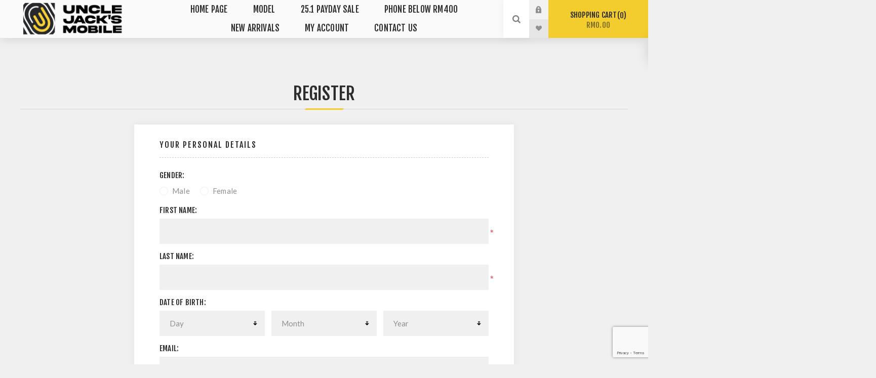

--- FILE ---
content_type: text/html; charset=utf-8
request_url: https://unclejacksmobile.com/register?returnUrl=%2Frealme
body_size: 10343
content:
<!DOCTYPE html><html lang=en class=html-registration-page><head><title>Uncle Jack&#x27;s Mobile | Register</title><meta charset=UTF-8><meta name=description content=""><meta name=keywords content="iphone,apple,samsung,huawei,JBL,google,realme,sony,honor,oppo,used phone,pre-own phone"><meta name=generator content=nopCommerce><meta name=viewport content="width=device-width, initial-scale=1.0, user-scalable=0, minimum-scale=1.0, maximum-scale=1.0"><link rel=preload as=font href=/Themes/Venture/Content/fonts/venture-font.woff crossorigin><link href="https://fonts.googleapis.com/css?family=Fjalla+One&amp;subset=latin-ext&amp;display=swap" rel=stylesheet><link href="https://fonts.googleapis.com/css?family=Lato&amp;subset=latin-ext&amp;display=swap" rel=stylesheet><meta name=google-site-verification content=vEu0m2qpagt6LA-em48YjcRoK4_YpAvEr3VoK_Iv4Ng><script>!function(n,t,i,r,u,f,e){n.fbq||(u=n.fbq=function(){u.callMethod?u.callMethod.apply(u,arguments):u.queue.push(arguments)},n._fbq||(n._fbq=u),u.push=u,u.loaded=!0,u.version="2.0",u.agent="plnopcommerce",u.queue=[],f=t.createElement(i),f.async=!0,f.src=r,e=t.getElementsByTagName(i)[0],e.parentNode.insertBefore(f,e))}(window,document,"script","https://connect.facebook.net/en_US/fbevents.js");fbq("init","358645002350213",{external_id:"cd51e7ed-3b31-4d1f-a94e-eee7a257c601"});fbq("track","PageView")</script><script async src="https://www.googletagmanager.com/gtag/js?id=G-7NW2MW0FNE"></script><script>function gtag(){dataLayer.push(arguments)}window.dataLayer=window.dataLayer||[];gtag("js",new Date);gtag("config","G-7NW2MW0FNE")</script><script async src="https://www.googletagmanager.com/gtag/js?id=UA-201279557-2"></script><script>function gtag(){dataLayer.push(arguments)}window.dataLayer=window.dataLayer||[];gtag("js",new Date);gtag("config","UA-201279557-2")</script><link href=/Themes/Venture/Content/css/styles.css rel=stylesheet><link href=/Themes/Venture/Content/css/mobile.css rel=stylesheet><link href=/Themes/Venture/Content/css/480.css rel=stylesheet><link href=/Themes/Venture/Content/css/768.css rel=stylesheet><link href=/Themes/Venture/Content/css/1200.css rel=stylesheet><link href=/Plugins/SevenSpikes.Core/Styles/perfect-scrollbar.min.css rel=stylesheet><link href=/Plugins/SevenSpikes.Nop.Plugins.MegaMenu/Themes/Venture/Content/MegaMenu.css rel=stylesheet><link href=/Plugins/SevenSpikes.Nop.Plugins.InstantSearch/Themes/Venture/Content/InstantSearch.css rel=stylesheet><link href=/Plugins/SevenSpikes.Nop.Plugins.AjaxCart/Themes/Venture/Content/ajaxCart.css rel=stylesheet><link href=/Plugins/SevenSpikes.Nop.Plugins.ProductRibbons/Styles/Ribbons.common.css rel=stylesheet><link href=/Plugins/SevenSpikes.Nop.Plugins.ProductRibbons/Themes/Venture/Content/Ribbons.css rel=stylesheet><link href=/Plugins/SevenSpikes.Nop.Plugins.QuickView/Themes/Venture/Content/QuickView.css rel=stylesheet><link href=/lib/fineuploader/fine-uploader.min.css rel=stylesheet><link href=/Plugins/SevenSpikes.Nop.Plugins.SalesCampaigns/Styles/SalesCampaigns.common.css rel=stylesheet><link href=/Plugins/SevenSpikes.Nop.Plugins.SalesCampaigns/Themes/DefaultClean/Content/SalesCampaigns.css rel=stylesheet><link href="/Themes/Venture/Content/css/theme.custom-1.css?v=67" rel=stylesheet><link rel="shortcut icon" href=\icons\icons_0\LOGO32.ico><body class=light-theme><div class=page-loader><div class=loader></div></div><div class=ajax-loading-block-window style=display:none></div><div id=dialog-notifications-success title=Notification style=display:none></div><div id=dialog-notifications-error title=Error style=display:none></div><div id=dialog-notifications-warning title=Warning style=display:none></div><div id=bar-notification class=bar-notification-container data-close=Close></div><!--[if lte IE 8]><div style=clear:both;height:59px;text-align:center;position:relative><a href=http://www.microsoft.com/windows/internet-explorer/default.aspx target=_blank> <img src=/Themes/Venture/Content/img/ie_warning.jpg height=42 width=820 alt="You are using an outdated browser. For a faster, safer browsing experience, upgrade for free today."> </a></div><![endif]--><div class=master-wrapper-page><div class=header><div class=header-upper><div class=header-selectors-wrapper></div></div><div class=header-lower><div class=header-left><div class=header-logo><a href="/" class=logo> <img alt="Unclejacks Ventures" src="https://www.unclejacksmobile.com/images/thumbs/0004854_0004638_UJM Horizontal 2.png"></a></div></div><div class=header-center><div class="header-menu light-layout"><div class=close-menu><div class=mobile-logo><a href="/" class=logo> <img alt="Unclejacks Ventures" src="https://www.unclejacksmobile.com/images/thumbs/0004854_0004638_UJM Horizontal 2.png"></a></div><span>Close</span></div><ul class=mega-menu data-isrtlenabled=false data-enableclickfordropdown=false><li><a href="/" title="Home Page"><span> Home Page</span></a><li><a href=/manufacturer/all title=Model><span> Model</span></a><li><a href=/double-digit-deals title="25.1 PAYDAY SALE"><span> 25.1 PAYDAY SALE</span></a><li><a href=/phone-below-rm400 title="Phone Below RM400"><span> Phone Below RM400</span></a><li><a href=/newproducts title="New Arrivals"><span> New Arrivals</span></a><li><a href=/customer/info title="My Account"><span> My Account</span></a><li><a href=/contactus title="Contact Us"><span> Contact Us</span></a></ul><div class=menu-title><span>Menu</span></div><ul class=mega-menu-responsive><li><a href="/" title="Home Page"><span> Home Page</span></a><li><a href=/manufacturer/all title=Model><span> Model</span></a><li><a href=/double-digit-deals title="25.1 PAYDAY SALE"><span> 25.1 PAYDAY SALE</span></a><li><a href=/phone-below-rm400 title="Phone Below RM400"><span> Phone Below RM400</span></a><li><a href=/newproducts title="New Arrivals"><span> New Arrivals</span></a><li><a href=/customer/info title="My Account"><span> My Account</span></a><li><a href=/contactus title="Contact Us"><span> Contact Us</span></a></ul><div class=mobile-menu-items><div class=header-links><div class=header-links-box><div class="header-links-box-top not-authenticated"><div class="header-link-wrapper login"><a href="/login?returnUrl=%2Frealme" title="Log in" class=ico-login>Log in</a></div><div class="header-link-wrapper register"><a href="/register?returnUrl=%2Frealme" title=Register class=ico-register>Register</a></div></div><div class=header-links-box-bottom><div class=header-link-wrapper><a href=/wishlist title=Wishlist class=ico-wishlist> <span class=wishlist-label>Wishlist</span> <span class=wishlist-qty>(0)</span> </a></div></div></div></div></div></div></div><div class=header-right><div class="search-box store-search-box"><form method=get id=small-search-box-form action=/search><input type=search class=search-box-text id=small-searchterms autocomplete=off name=q placeholder="Search store" aria-label="Search store"> <input type=hidden class=instantSearchResourceElement data-highlightfirstfoundelement=true data-minkeywordlength=2 data-defaultproductsortoption=0 data-instantsearchurl=/instantSearchFor data-searchpageurl=/search data-searchinproductdescriptions=true data-numberofvisibleproducts=5 data-noresultsresourcetext=" No data found."> <input type=submit class="button-1 search-box-button" value=Search></form><div class=search-opener>Search</div></div><div class=header-links><div class=header-links-box><div class="header-links-box-top not-authenticated"><div class="header-link-wrapper login"><a href="/login?returnUrl=%2Frealme" title="Log in" class=ico-login>Log in</a></div><div class="header-link-wrapper register"><a href="/register?returnUrl=%2Frealme" title=Register class=ico-register>Register</a></div></div><div class=header-links-box-bottom><div class=header-link-wrapper><a href=/wishlist title=Wishlist class=ico-wishlist> <span class=wishlist-label>Wishlist</span> <span class=wishlist-qty>(0)</span> </a></div></div></div></div><div class=cart-wrapper id=flyout-cart data-removeitemfromcarturl=/VentureTheme/RemoveItemFromCart data-flyoutcarturl=/VentureTheme/FlyoutShoppingCart><div id=topcartlink><a href=/cart class=ico-cart> Shopping cart<span id=CartQuantityBox class=cart-qty><span class=cart-qty-number>0</span></span> <span class=cart-total>RM0.00</span> </a></div><div class=flyout-cart><div class=mini-shopping-cart><div class=count>You have no items in your shopping cart.</div></div></div></div></div></div></div><div class=overlayOffCanvas></div><div class=responsive-nav-wrapper-parent><div class=responsive-nav-wrapper><div class=menu-title><span>Menu</span></div><div class=mobile-logo><a href="/" class=logo> <img alt="Unclejacks Ventures" src="https://www.unclejacksmobile.com/images/thumbs/0004854_0004638_UJM Horizontal 2.png"></a></div><div class=search-wrap><span>Search</span></div><div class=shopping-cart-link><a href=/cart>Shopping cart</a></div></div></div><div class=master-wrapper-content><div class=ajaxCartInfo data-getajaxcartbuttonurl=/NopAjaxCart/GetAjaxCartButtonsAjax data-productpageaddtocartbuttonselector=.add-to-cart-button data-productboxaddtocartbuttonselector=button.product-box-add-to-cart-button data-productboxproductitemelementselector=.product-item data-usenopnotification=False data-nopnotificationcartresource="The product has been added to your &lt;a href=&#34;/cart&#34;>shopping cart&lt;/a>" data-nopnotificationwishlistresource="The product has been added to your &lt;a href=&#34;/wishlist&#34;>wishlist&lt;/a>" data-enableonproductpage=True data-enableoncatalogpages=True data-minishoppingcartquatityformattingresource=({0}) data-miniwishlistquatityformattingresource=({0}) data-addtowishlistbuttonselector=input.add-to-wishlist-button></div><input id=addProductVariantToCartUrl name=addProductVariantToCartUrl type=hidden value=/AddProductFromProductDetailsPageToCartAjax> <input id=addProductToCartUrl name=addProductToCartUrl type=hidden value=/AddProductToCartAjax> <input id=miniShoppingCartUrl name=miniShoppingCartUrl type=hidden value=/MiniShoppingCart> <input id=flyoutShoppingCartUrl name=flyoutShoppingCartUrl type=hidden value=/NopAjaxCartFlyoutShoppingCart> <input id=checkProductAttributesUrl name=checkProductAttributesUrl type=hidden value=/CheckIfProductOrItsAssociatedProductsHasAttributes> <input id=getMiniProductDetailsViewUrl name=getMiniProductDetailsViewUrl type=hidden value=/GetMiniProductDetailsView> <input id=flyoutShoppingCartPanelSelector name=flyoutShoppingCartPanelSelector type=hidden value=#flyout-cart> <input id=shoppingCartMenuLinkSelector name=shoppingCartMenuLinkSelector type=hidden value=.cart-qty> <input id=wishlistMenuLinkSelector name=wishlistMenuLinkSelector type=hidden value=span.wishlist-qty><div id=product-ribbon-info data-productid=0 data-productboxselector=".product-item, .item-holder" data-productboxpicturecontainerselector=".picture, .item-picture" data-productpagepicturesparentcontainerselector=.product-essential data-productpagebugpicturecontainerselector=.picture data-retrieveproductribbonsurl=/RetrieveProductRibbons></div><div class=quickViewData data-productselector=.product-item data-productselectorchild=.buttons data-retrievequickviewurl=/quickviewdata data-quickviewbuttontext="Quick View" data-quickviewbuttontitle="Quick View" data-isquickviewpopupdraggable=True data-enablequickviewpopupoverlay=True data-accordionpanelsheightstyle=content data-getquickviewbuttonroute=/getquickviewbutton></div><div id=sales-campaign-info data-localization-day=day data-localization-days=days data-localization-hour=hour data-localization-hours=hours data-localization-minute=minute data-localization-minutes=minutes data-localization-second=second data-localization-seconds=seconds data-productbox-selector=".item-grid .product-item, .product-variant-line, .jcarousel-item .item-holder" data-productbox-picture-container-selector=".picture, .variant-picture, .item-picture" data-retrieve-sales-campaings-url=/RetrieveSalesCampaigns></div><div class=master-column-wrapper><div class=center-1><div class="page registration-page"><div class=page-title><h1>Register</h1></div><div class=page-body><form method=post autocomplete=off action="/register?returnurl=%2Frealme"><div class=fieldset><div class=title><strong>Your Personal Details</strong></div><div class=form-fields><div class=inputs><label for=gender>Gender:</label><div id=gender class=gender><span class=male> <input type=radio value=M id=gender-male name=Gender> <label class=forcheckbox for=gender-male>Male</label> </span> <span class=female> <input type=radio value=F id=gender-female name=Gender> <label class=forcheckbox for=gender-female>Female</label> </span></div></div><div class=inputs><label for=FirstName>First name:</label> <input type=text data-val=true data-val-required="First name is required." id=FirstName name=FirstName> <span class=required>*</span> <span class=field-validation-valid data-valmsg-for=FirstName data-valmsg-replace=true></span></div><div class=inputs><label for=LastName>Last name:</label> <input type=text data-val=true data-val-required="Last name is required." id=LastName name=LastName> <span class=required>*</span> <span class=field-validation-valid data-valmsg-for=LastName data-valmsg-replace=true></span></div><div class="inputs date-of-birth"><label>Date of birth:</label><div asp-localize-labels=true class=date-picker-wrapper><select asp-localize-labels=true name=DateOfBirthDay><option value=0>Day<option value=1>1<option value=2>2<option value=3>3<option value=4>4<option value=5>5<option value=6>6<option value=7>7<option value=8>8<option value=9>9<option value=10>10<option value=11>11<option value=12>12<option value=13>13<option value=14>14<option value=15>15<option value=16>16<option value=17>17<option value=18>18<option value=19>19<option value=20>20<option value=21>21<option value=22>22<option value=23>23<option value=24>24<option value=25>25<option value=26>26<option value=27>27<option value=28>28<option value=29>29<option value=30>30<option value=31>31</select><select asp-localize-labels=true name=DateOfBirthMonth><option value=0>Month<option value=1>January<option value=2>February<option value=3>March<option value=4>April<option value=5>May<option value=6>June<option value=7>July<option value=8>August<option value=9>September<option value=10>October<option value=11>November<option value=12>December</select><select asp-localize-labels=true name=DateOfBirthYear><option value=0>Year<option value=1916>1916<option value=1917>1917<option value=1918>1918<option value=1919>1919<option value=1920>1920<option value=1921>1921<option value=1922>1922<option value=1923>1923<option value=1924>1924<option value=1925>1925<option value=1926>1926<option value=1927>1927<option value=1928>1928<option value=1929>1929<option value=1930>1930<option value=1931>1931<option value=1932>1932<option value=1933>1933<option value=1934>1934<option value=1935>1935<option value=1936>1936<option value=1937>1937<option value=1938>1938<option value=1939>1939<option value=1940>1940<option value=1941>1941<option value=1942>1942<option value=1943>1943<option value=1944>1944<option value=1945>1945<option value=1946>1946<option value=1947>1947<option value=1948>1948<option value=1949>1949<option value=1950>1950<option value=1951>1951<option value=1952>1952<option value=1953>1953<option value=1954>1954<option value=1955>1955<option value=1956>1956<option value=1957>1957<option value=1958>1958<option value=1959>1959<option value=1960>1960<option value=1961>1961<option value=1962>1962<option value=1963>1963<option value=1964>1964<option value=1965>1965<option value=1966>1966<option value=1967>1967<option value=1968>1968<option value=1969>1969<option value=1970>1970<option value=1971>1971<option value=1972>1972<option value=1973>1973<option value=1974>1974<option value=1975>1975<option value=1976>1976<option value=1977>1977<option value=1978>1978<option value=1979>1979<option value=1980>1980<option value=1981>1981<option value=1982>1982<option value=1983>1983<option value=1984>1984<option value=1985>1985<option value=1986>1986<option value=1987>1987<option value=1988>1988<option value=1989>1989<option value=1990>1990<option value=1991>1991<option value=1992>1992<option value=1993>1993<option value=1994>1994<option value=1995>1995<option value=1996>1996<option value=1997>1997<option value=1998>1998<option value=1999>1999<option value=2000>2000<option value=2001>2001<option value=2002>2002<option value=2003>2003<option value=2004>2004<option value=2005>2005<option value=2006>2006<option value=2007>2007<option value=2008>2008<option value=2009>2009<option value=2010>2010<option value=2011>2011<option value=2012>2012<option value=2013>2013<option value=2014>2014<option value=2015>2015<option value=2016>2016<option value=2017>2017<option value=2018>2018<option value=2019>2019<option value=2020>2020<option value=2021>2021<option value=2022>2022<option value=2023>2023<option value=2024>2024<option value=2025>2025<option value=2026>2026</select></div><span class=field-validation-valid data-valmsg-for=DateOfBirthDay data-valmsg-replace=true></span> <span class=field-validation-valid data-valmsg-for=DateOfBirthMonth data-valmsg-replace=true></span> <span class=field-validation-valid data-valmsg-for=DateOfBirthYear data-valmsg-replace=true></span></div><div class=inputs><label for=Email>Email:</label> <input type=email data-val=true data-val-email="Wrong email" data-val-required="Email is required." id=Email name=Email> <span class=required>*</span> <span class=field-validation-valid data-valmsg-for=Email data-valmsg-replace=true></span></div></div></div><div class=fieldset><div class=title><strong>Company Details</strong></div><div class=form-fields><div class=inputs><label for=Company>Company name:</label> <input type=text id=Company name=Company> <span class=field-validation-valid data-valmsg-for=Company data-valmsg-replace=true></span></div></div></div><div class=fieldset><div class=title><strong>Your Address</strong></div><div class=form-fields><div class=inputs><label for=StreetAddress>Street address:</label> <input type=text data-val=true data-val-required="Street address is required" id=StreetAddress name=StreetAddress> <span class=required>*</span> <span class=field-validation-valid data-valmsg-for=StreetAddress data-valmsg-replace=true></span></div><div class=inputs><label for=StreetAddress2>Street address 2:</label> <input type=text id=StreetAddress2 name=StreetAddress2> <span class=field-validation-valid data-valmsg-for=StreetAddress2 data-valmsg-replace=true></span></div><div class=inputs><label for=ZipPostalCode>Zip / postal code:</label> <input type=text data-val=true data-val-required="Zip / postal code is required" id=ZipPostalCode name=ZipPostalCode> <span class=required>*</span> <span class=field-validation-valid data-valmsg-for=ZipPostalCode data-valmsg-replace=true></span></div><div class=inputs><label for=City>City:</label> <input type=text data-val=true data-val-required="City is required" id=City name=City> <span class=required>*</span> <span class=field-validation-valid data-valmsg-for=City data-valmsg-replace=true></span></div></div></div><div class=fieldset><div class=title><strong>Your Contact Information</strong></div><div class=form-fields><div class=inputs><label for=Phone>Phone:</label> <input type=tel data-val=true data-val-required="Phone is required" id=Phone name=Phone> <span class=required>*</span> <span class=field-validation-valid data-valmsg-for=Phone data-valmsg-replace=true></span></div></div></div><div class=fieldset><div class=title><strong>Your Password</strong></div><div class=form-fields><div class=inputs><div class=inputs><label for=Password>Password:</label> <input type=password data-val=true data-val-regex="&lt;p>must meet the following rules: &lt;/p>&lt;ul>&lt;li>must have at least 6 characters&lt;/li>&lt;/ul>" data-val-regex-pattern=^.{6,}$ data-val-required="Password is required." id=Password name=Password> <span class=required>*</span> <span class=field-validation-valid data-valmsg-for=Password data-valmsg-replace=true></span></div><div class=inputs><label for=ConfirmPassword>Confirm password:</label> <input type=password data-val=true data-val-equalto="The password and confirmation password do not match." data-val-equalto-other=*.Password data-val-required="Password is required." id=ConfirmPassword name=ConfirmPassword> <span class=required>*</span> <span class=field-validation-valid data-valmsg-for=ConfirmPassword data-valmsg-replace=true></span></div><div><input id=g-recaptcha-response_captcha_1981786039 name=g-recaptcha-response type=hidden><script>var onloadCallbackcaptcha_1981786039=function(){var n=$('input[id="g-recaptcha-response_captcha_1981786039"]').closest("form"),t=$(n.find(":submit")[0]),i=!1,r=!1;t.on("click",function(){return r||(r=!0,grecaptcha.execute("6LctjbwiAAAAAGWgAjvs3VM9G8UBggCIhSu8CJ6N",{action:"Register"}).then(function(r){$("#g-recaptcha-response_captcha_1981786039",n).val(r);i=!0;t.click()})),i})}</script><script async defer src="https://www.google.com/recaptcha/api.js?onload=onloadCallbackcaptcha_1981786039&amp;render=6LctjbwiAAAAAGWgAjvs3VM9G8UBggCIhSu8CJ6N&amp;hl=en"></script></div></div></div></div><div class=buttons><input type=submit id=register-button class="button-1 register-next-step-button" value=Register name=register-button></div><div class=external-authentication></div><input name=__RequestVerificationToken type=hidden value=CfDJ8IiaLlvDJdxHhJk68xMkdZugmJWSLnEJhqiVQzyoupSOXj27ZhwQRms0OMPrL_DspQfZCoCpDRhG9qGb0Cq_7qep5tBMSuGiOkClhvr0XJP_RNk6DYe11YhM3dzQlvqiytCL7I5vNQtk6WNvUqDkenE></form></div></div></div></div></div><div class=footer><div class=footer-map-holder><div class=title><strong>Store Location</strong></div><div class=footer-map-wrapper><div class=map-wrapper><div class=footer-map style=display:none data-pathtoimages=https://unclejacksmobile.com/Plugins/SevenSpikes.Theme.Venture/Images data-latitude=2.8105473 data-longitude=102.3952485 data-mapstyles="[{ &#34;stylers&#34;: [{ &#34;saturation&#34;: 500 }] }]"></div></div></div></div><div class=footer-upper><div class="footer-block find-us"><div class=title><strong>Find Us</strong></div><ul class="list footer-collapse"><li class=address><span>Lot 14, Jalan 2/89B Off Jalan Enam, Jalan Chan Sow Lin, Chan Sow Lin, 55200 Kuala Lumpur, Wilayah Persekutuan Kuala Lumpur</span><li class=e-mail><span>admin@unclejacksmobile.com</span><li class=mobile-phone><span>016-3059959</span><li class=phone><span>016-3059959</span></ul></div><div class="footer-block information"><div class=title><strong>Information</strong></div><ul class="list footer-collapse"><li><a href=/contactus>Contact us</a><li><a href=/general-terms-conditions>Terms &amp; Conditions</a><li><a href=/about-us>About us</a><li><a href=/shipping-returns>Delivery Method &amp; Timing</a><li><a href=/conditions-of-use>Testing &amp; Warranty</a><li><a href=/return-refund>Return &amp; Refund</a><li><a href=/privacy-notice>Privacy Policy</a></ul></div><div class="footer-block my-account"><div class=title><strong>My Account</strong></div><ul class="list footer-collapse"><li><a href=/order/history>Orders</a><li><a href=/recentlyviewedproducts>Recently viewed products</a><li><a href=/sitemap>Sitemap</a></ul></div><div class="footer-block newsetter"><div class=title><strong>Newsletter</strong></div><div class=footer-collapse><p class=newsletter-subscribe-text>Subscribe and become part of the our community. Be the first to hear about our latest offers and discounts!<div class=newsletter><div class=title><strong>Sign up for our newsletter</strong></div><div class=newsletter-subscribe id=newsletter-subscribe-block><div class=newsletter-email><input id=newsletter-email class=newsletter-subscribe-text placeholder="Enter your email here..." aria-label="Sign up for our newsletter" type=email name=NewsletterEmail> <input type=button value=Subscribe id=newsletter-subscribe-button class="button-1 newsletter-subscribe-button"></div><div class=newsletter-validation><span id=subscribe-loading-progress style=display:none class=please-wait>Wait...</span> <span class=field-validation-valid data-valmsg-for=NewsletterEmail data-valmsg-replace=true></span></div></div><div class=newsletter-result id=newsletter-result-block></div></div></div></div></div><div class=footer-middle><ul class=social-sharing><li><a target=_blank class=facebook href=https://www.facebook.com/unclejacksmobile aria-label=Facebook></a><li><a target=_blank class=instagram href=https://www.instagram.com/unclejacksmobile aria-label="Follow us on Instagram"></a></ul></div><div class=footer-lower><div class=footer-disclaimer>Copyright &copy; 2026 Unclejacks Ventures. All rights reserved.</div><div class=footer-powered-by>Powered by <a href="https://www.nopcommerce.com/">nopCommerce</a></div></div></div></div><script src=/lib/jquery/jquery-3.4.1.min.js></script><script src=/lib/jquery-validate/jquery.validate-v1.19.1/jquery.validate.min.js></script><script src=/lib/jquery-validate/jquery.validate.unobtrusive-v3.2.11/jquery.validate.unobtrusive.min.js></script><script src=/lib/jquery-ui/jquery-ui-1.12.1.custom/jquery-ui.min.js></script><script src=/lib/jquery-migrate/jquery-migrate-3.1.0.min.js></script><script src=/Plugins/SevenSpikes.Core/Scripts/iOS-12-array-reverse-fix.min.js></script><script src=/js/public.common.js></script><script src=/js/public.ajaxcart.js></script><script src=/js/public.countryselect.js></script><script src=/lib/kendo/2020.1.406/js/kendo.core.min.js></script><script src=/lib/kendo/2020.1.406/js/kendo.userevents.min.js></script><script src=/lib/kendo/2020.1.406/js/kendo.draganddrop.min.js></script><script src=/lib/kendo/2020.1.406/js/kendo.popup.min.js></script><script src=/lib/kendo/2020.1.406/js/kendo.window.min.js></script><script src=/Plugins/SevenSpikes.Nop.Plugins.InstantSearch/Scripts/InstantSearch.min.js></script><script src=/lib/kendo/2020.1.406/js/kendo.data.min.js></script><script src=/lib/kendo/2020.1.406/js/kendo.list.min.js></script><script src=/lib/kendo/2020.1.406/js/kendo.autocomplete.min.js></script><script src=/lib/kendo/2020.1.406/js/kendo.fx.min.js></script><script src=/Plugins/SevenSpikes.Core/Scripts/perfect-scrollbar.min.js></script><script src=/Plugins/SevenSpikes.Core/Scripts/sevenspikes.core.min.js></script><script src=/Plugins/SevenSpikes.Nop.Plugins.MegaMenu/Scripts/MegaMenu.min.js></script><script src=/Plugins/SevenSpikes.Core/Scripts/jquery.json-2.4.min.js></script><script src=/Plugins/SevenSpikes.Nop.Plugins.AjaxCart/Scripts/AjaxCart.min.js></script><script src=/Plugins/SevenSpikes.Nop.Plugins.ProductRibbons/Scripts/ProductRibbons.min.js></script><script src=/lib/fineuploader/jquery.fine-uploader.min.js></script><script src=/Plugins/SevenSpikes.Nop.Plugins.QuickView/Scripts/QuickView.min.js></script><script src=/Plugins/SevenSpikes.Core/Scripts/cloudzoom.core.min.js></script><script src=/Plugins/SevenSpikes.Nop.Plugins.SalesCampaigns/Scripts/SaleCampaigns.min.js></script><script src=/Plugins/SevenSpikes.Core/Scripts/sevenspikes.theme.min.js></script><script src=/Plugins/SevenSpikes.Core/Scripts/cookiehelper.min.js></script><script src=/Themes/Venture/Content/scripts/venture.js></script><script>$(document).ready(function(){$(".header").on("mouseenter","#flyout-cart",function(){$(this).addClass("active")}).on("mouseleave","#flyout-cart",function(){$(this).removeClass("active")})})</script><script id=instantSearchItemTemplate type=text/x-kendo-template>
    <div class="instant-search-item" data-url="${ data.CustomProperties.Url }">
        <a class="iOS-temp" href="${ data.CustomProperties.Url }">
            <div class="img-block">
                <img src="${ data.DefaultPictureModel.ImageUrl }" alt="${ data.Name }" title="${ data.Name }" style="border: none">
            </div>
            <div class="detail">
                <div class="title">${ data.Name }</div>
                <div class="price"># var price = ""; if (data.ProductPrice.Price) { price = data.ProductPrice.Price } # #= price #</div>           
            </div>
        </a>
    </div>
</script><script>$("#small-search-box-form").on("submit",function(n){$("#small-searchterms").val()==""&&(alert("Please enter some search keyword"),$("#small-searchterms").focus(),n.preventDefault())})</script><script>var localized_data={AjaxCartFailure:"Failed to add the product. Please refresh the page and try one more time."};AjaxCart.init(!1,".cart-qty",".wishlist-qty","#flyout-cart",localized_data)</script><script>function loadFooterMapScript(){var n,t;typeof google=="object"&&typeof google.maps=="object"?initializeFooterMap():(n=document.createElement("script"),n.src="https://maps.googleapis.com/maps/api/js?callback=initializeFooterMap",t="AIzaSyDr7OPEcYeBuXYUmkElCALPt-fmk9--fCU",t&&(n.src+="&key="+t),document.body.appendChild(n))}function getVentureCustomMapStyles(){var n=$(".footer-map").attr("data-mapstyles"),t="";if(!n)return"";try{t=JSON.parse(n)}catch(i){console.log("Invalid custom map styles value!")}return t}function initializeFooterMap(){var n=$(".footer-map"),r;n.show();var t=n.attr("data-latitude"),i=n.attr("data-longitude"),u={center:new google.maps.LatLng(t,i),zoom:15,draggable:!0,scrollwheel:!1,mapTypeId:google.maps.MapTypeId.ROADMAP,styles:getVentureCustomMapStyles()};footerMap=new google.maps.Map(n[0],u);r=n.attr("data-pathtoimages")+"/footer-map-marker-icon.png";google.maps.event.addListenerOnce(footerMap,"idle",function(){var n=new google.maps.Marker({position:new google.maps.LatLng(t,i),map:footerMap,title:"",icon:r,draggable:!1});n.setMap(footerMap);footerMap.setCenter(new google.maps.LatLng(t,i));$(document).trigger("ventureMapLoaded")})}$(window).on("load",function(){var n=200,t=$(window);if($("body").outerHeight()<t.outerHeight()+n)loadFooterMapScript();else t.on("scroll.venturefootermap",function(){$(this).scrollTop()>n&&($(this).off("scroll.venturefootermap"),loadFooterMapScript())})});var footerMap</script><script>function newsletter_subscribe(n){var t=$("#subscribe-loading-progress"),i;t.show();i={subscribe:n,email:$("#newsletter-email").val()};$.ajax({cache:!1,type:"POST",url:"/subscribenewsletter",data:i,success:function(n){$("#newsletter-result-block").html(n.Result);n.Success?($("#newsletter-subscribe-block").hide(),$("#newsletter-result-block").show()):$("#newsletter-result-block").fadeIn("slow").delay(2e3).fadeOut("slow")},error:function(){alert("Failed to subscribe.")},complete:function(){t.hide()}})}$(document).ready(function(){$("#newsletter-subscribe-button").on("click",function(){newsletter_subscribe("true")});$("#newsletter-email").on("keydown",function(n){if(n.keyCode==13)return $("#newsletter-subscribe-button").trigger("click"),!1})})</script><div class=scroll-back-button id=goToTop></div>

--- FILE ---
content_type: text/html; charset=utf-8
request_url: https://www.google.com/recaptcha/api2/anchor?ar=1&k=6LctjbwiAAAAAGWgAjvs3VM9G8UBggCIhSu8CJ6N&co=aHR0cHM6Ly91bmNsZWphY2tzbW9iaWxlLmNvbTo0NDM.&hl=en&v=PoyoqOPhxBO7pBk68S4YbpHZ&size=invisible&anchor-ms=20000&execute-ms=30000&cb=tqaibovwut7p
body_size: 48765
content:
<!DOCTYPE HTML><html dir="ltr" lang="en"><head><meta http-equiv="Content-Type" content="text/html; charset=UTF-8">
<meta http-equiv="X-UA-Compatible" content="IE=edge">
<title>reCAPTCHA</title>
<style type="text/css">
/* cyrillic-ext */
@font-face {
  font-family: 'Roboto';
  font-style: normal;
  font-weight: 400;
  font-stretch: 100%;
  src: url(//fonts.gstatic.com/s/roboto/v48/KFO7CnqEu92Fr1ME7kSn66aGLdTylUAMa3GUBHMdazTgWw.woff2) format('woff2');
  unicode-range: U+0460-052F, U+1C80-1C8A, U+20B4, U+2DE0-2DFF, U+A640-A69F, U+FE2E-FE2F;
}
/* cyrillic */
@font-face {
  font-family: 'Roboto';
  font-style: normal;
  font-weight: 400;
  font-stretch: 100%;
  src: url(//fonts.gstatic.com/s/roboto/v48/KFO7CnqEu92Fr1ME7kSn66aGLdTylUAMa3iUBHMdazTgWw.woff2) format('woff2');
  unicode-range: U+0301, U+0400-045F, U+0490-0491, U+04B0-04B1, U+2116;
}
/* greek-ext */
@font-face {
  font-family: 'Roboto';
  font-style: normal;
  font-weight: 400;
  font-stretch: 100%;
  src: url(//fonts.gstatic.com/s/roboto/v48/KFO7CnqEu92Fr1ME7kSn66aGLdTylUAMa3CUBHMdazTgWw.woff2) format('woff2');
  unicode-range: U+1F00-1FFF;
}
/* greek */
@font-face {
  font-family: 'Roboto';
  font-style: normal;
  font-weight: 400;
  font-stretch: 100%;
  src: url(//fonts.gstatic.com/s/roboto/v48/KFO7CnqEu92Fr1ME7kSn66aGLdTylUAMa3-UBHMdazTgWw.woff2) format('woff2');
  unicode-range: U+0370-0377, U+037A-037F, U+0384-038A, U+038C, U+038E-03A1, U+03A3-03FF;
}
/* math */
@font-face {
  font-family: 'Roboto';
  font-style: normal;
  font-weight: 400;
  font-stretch: 100%;
  src: url(//fonts.gstatic.com/s/roboto/v48/KFO7CnqEu92Fr1ME7kSn66aGLdTylUAMawCUBHMdazTgWw.woff2) format('woff2');
  unicode-range: U+0302-0303, U+0305, U+0307-0308, U+0310, U+0312, U+0315, U+031A, U+0326-0327, U+032C, U+032F-0330, U+0332-0333, U+0338, U+033A, U+0346, U+034D, U+0391-03A1, U+03A3-03A9, U+03B1-03C9, U+03D1, U+03D5-03D6, U+03F0-03F1, U+03F4-03F5, U+2016-2017, U+2034-2038, U+203C, U+2040, U+2043, U+2047, U+2050, U+2057, U+205F, U+2070-2071, U+2074-208E, U+2090-209C, U+20D0-20DC, U+20E1, U+20E5-20EF, U+2100-2112, U+2114-2115, U+2117-2121, U+2123-214F, U+2190, U+2192, U+2194-21AE, U+21B0-21E5, U+21F1-21F2, U+21F4-2211, U+2213-2214, U+2216-22FF, U+2308-230B, U+2310, U+2319, U+231C-2321, U+2336-237A, U+237C, U+2395, U+239B-23B7, U+23D0, U+23DC-23E1, U+2474-2475, U+25AF, U+25B3, U+25B7, U+25BD, U+25C1, U+25CA, U+25CC, U+25FB, U+266D-266F, U+27C0-27FF, U+2900-2AFF, U+2B0E-2B11, U+2B30-2B4C, U+2BFE, U+3030, U+FF5B, U+FF5D, U+1D400-1D7FF, U+1EE00-1EEFF;
}
/* symbols */
@font-face {
  font-family: 'Roboto';
  font-style: normal;
  font-weight: 400;
  font-stretch: 100%;
  src: url(//fonts.gstatic.com/s/roboto/v48/KFO7CnqEu92Fr1ME7kSn66aGLdTylUAMaxKUBHMdazTgWw.woff2) format('woff2');
  unicode-range: U+0001-000C, U+000E-001F, U+007F-009F, U+20DD-20E0, U+20E2-20E4, U+2150-218F, U+2190, U+2192, U+2194-2199, U+21AF, U+21E6-21F0, U+21F3, U+2218-2219, U+2299, U+22C4-22C6, U+2300-243F, U+2440-244A, U+2460-24FF, U+25A0-27BF, U+2800-28FF, U+2921-2922, U+2981, U+29BF, U+29EB, U+2B00-2BFF, U+4DC0-4DFF, U+FFF9-FFFB, U+10140-1018E, U+10190-1019C, U+101A0, U+101D0-101FD, U+102E0-102FB, U+10E60-10E7E, U+1D2C0-1D2D3, U+1D2E0-1D37F, U+1F000-1F0FF, U+1F100-1F1AD, U+1F1E6-1F1FF, U+1F30D-1F30F, U+1F315, U+1F31C, U+1F31E, U+1F320-1F32C, U+1F336, U+1F378, U+1F37D, U+1F382, U+1F393-1F39F, U+1F3A7-1F3A8, U+1F3AC-1F3AF, U+1F3C2, U+1F3C4-1F3C6, U+1F3CA-1F3CE, U+1F3D4-1F3E0, U+1F3ED, U+1F3F1-1F3F3, U+1F3F5-1F3F7, U+1F408, U+1F415, U+1F41F, U+1F426, U+1F43F, U+1F441-1F442, U+1F444, U+1F446-1F449, U+1F44C-1F44E, U+1F453, U+1F46A, U+1F47D, U+1F4A3, U+1F4B0, U+1F4B3, U+1F4B9, U+1F4BB, U+1F4BF, U+1F4C8-1F4CB, U+1F4D6, U+1F4DA, U+1F4DF, U+1F4E3-1F4E6, U+1F4EA-1F4ED, U+1F4F7, U+1F4F9-1F4FB, U+1F4FD-1F4FE, U+1F503, U+1F507-1F50B, U+1F50D, U+1F512-1F513, U+1F53E-1F54A, U+1F54F-1F5FA, U+1F610, U+1F650-1F67F, U+1F687, U+1F68D, U+1F691, U+1F694, U+1F698, U+1F6AD, U+1F6B2, U+1F6B9-1F6BA, U+1F6BC, U+1F6C6-1F6CF, U+1F6D3-1F6D7, U+1F6E0-1F6EA, U+1F6F0-1F6F3, U+1F6F7-1F6FC, U+1F700-1F7FF, U+1F800-1F80B, U+1F810-1F847, U+1F850-1F859, U+1F860-1F887, U+1F890-1F8AD, U+1F8B0-1F8BB, U+1F8C0-1F8C1, U+1F900-1F90B, U+1F93B, U+1F946, U+1F984, U+1F996, U+1F9E9, U+1FA00-1FA6F, U+1FA70-1FA7C, U+1FA80-1FA89, U+1FA8F-1FAC6, U+1FACE-1FADC, U+1FADF-1FAE9, U+1FAF0-1FAF8, U+1FB00-1FBFF;
}
/* vietnamese */
@font-face {
  font-family: 'Roboto';
  font-style: normal;
  font-weight: 400;
  font-stretch: 100%;
  src: url(//fonts.gstatic.com/s/roboto/v48/KFO7CnqEu92Fr1ME7kSn66aGLdTylUAMa3OUBHMdazTgWw.woff2) format('woff2');
  unicode-range: U+0102-0103, U+0110-0111, U+0128-0129, U+0168-0169, U+01A0-01A1, U+01AF-01B0, U+0300-0301, U+0303-0304, U+0308-0309, U+0323, U+0329, U+1EA0-1EF9, U+20AB;
}
/* latin-ext */
@font-face {
  font-family: 'Roboto';
  font-style: normal;
  font-weight: 400;
  font-stretch: 100%;
  src: url(//fonts.gstatic.com/s/roboto/v48/KFO7CnqEu92Fr1ME7kSn66aGLdTylUAMa3KUBHMdazTgWw.woff2) format('woff2');
  unicode-range: U+0100-02BA, U+02BD-02C5, U+02C7-02CC, U+02CE-02D7, U+02DD-02FF, U+0304, U+0308, U+0329, U+1D00-1DBF, U+1E00-1E9F, U+1EF2-1EFF, U+2020, U+20A0-20AB, U+20AD-20C0, U+2113, U+2C60-2C7F, U+A720-A7FF;
}
/* latin */
@font-face {
  font-family: 'Roboto';
  font-style: normal;
  font-weight: 400;
  font-stretch: 100%;
  src: url(//fonts.gstatic.com/s/roboto/v48/KFO7CnqEu92Fr1ME7kSn66aGLdTylUAMa3yUBHMdazQ.woff2) format('woff2');
  unicode-range: U+0000-00FF, U+0131, U+0152-0153, U+02BB-02BC, U+02C6, U+02DA, U+02DC, U+0304, U+0308, U+0329, U+2000-206F, U+20AC, U+2122, U+2191, U+2193, U+2212, U+2215, U+FEFF, U+FFFD;
}
/* cyrillic-ext */
@font-face {
  font-family: 'Roboto';
  font-style: normal;
  font-weight: 500;
  font-stretch: 100%;
  src: url(//fonts.gstatic.com/s/roboto/v48/KFO7CnqEu92Fr1ME7kSn66aGLdTylUAMa3GUBHMdazTgWw.woff2) format('woff2');
  unicode-range: U+0460-052F, U+1C80-1C8A, U+20B4, U+2DE0-2DFF, U+A640-A69F, U+FE2E-FE2F;
}
/* cyrillic */
@font-face {
  font-family: 'Roboto';
  font-style: normal;
  font-weight: 500;
  font-stretch: 100%;
  src: url(//fonts.gstatic.com/s/roboto/v48/KFO7CnqEu92Fr1ME7kSn66aGLdTylUAMa3iUBHMdazTgWw.woff2) format('woff2');
  unicode-range: U+0301, U+0400-045F, U+0490-0491, U+04B0-04B1, U+2116;
}
/* greek-ext */
@font-face {
  font-family: 'Roboto';
  font-style: normal;
  font-weight: 500;
  font-stretch: 100%;
  src: url(//fonts.gstatic.com/s/roboto/v48/KFO7CnqEu92Fr1ME7kSn66aGLdTylUAMa3CUBHMdazTgWw.woff2) format('woff2');
  unicode-range: U+1F00-1FFF;
}
/* greek */
@font-face {
  font-family: 'Roboto';
  font-style: normal;
  font-weight: 500;
  font-stretch: 100%;
  src: url(//fonts.gstatic.com/s/roboto/v48/KFO7CnqEu92Fr1ME7kSn66aGLdTylUAMa3-UBHMdazTgWw.woff2) format('woff2');
  unicode-range: U+0370-0377, U+037A-037F, U+0384-038A, U+038C, U+038E-03A1, U+03A3-03FF;
}
/* math */
@font-face {
  font-family: 'Roboto';
  font-style: normal;
  font-weight: 500;
  font-stretch: 100%;
  src: url(//fonts.gstatic.com/s/roboto/v48/KFO7CnqEu92Fr1ME7kSn66aGLdTylUAMawCUBHMdazTgWw.woff2) format('woff2');
  unicode-range: U+0302-0303, U+0305, U+0307-0308, U+0310, U+0312, U+0315, U+031A, U+0326-0327, U+032C, U+032F-0330, U+0332-0333, U+0338, U+033A, U+0346, U+034D, U+0391-03A1, U+03A3-03A9, U+03B1-03C9, U+03D1, U+03D5-03D6, U+03F0-03F1, U+03F4-03F5, U+2016-2017, U+2034-2038, U+203C, U+2040, U+2043, U+2047, U+2050, U+2057, U+205F, U+2070-2071, U+2074-208E, U+2090-209C, U+20D0-20DC, U+20E1, U+20E5-20EF, U+2100-2112, U+2114-2115, U+2117-2121, U+2123-214F, U+2190, U+2192, U+2194-21AE, U+21B0-21E5, U+21F1-21F2, U+21F4-2211, U+2213-2214, U+2216-22FF, U+2308-230B, U+2310, U+2319, U+231C-2321, U+2336-237A, U+237C, U+2395, U+239B-23B7, U+23D0, U+23DC-23E1, U+2474-2475, U+25AF, U+25B3, U+25B7, U+25BD, U+25C1, U+25CA, U+25CC, U+25FB, U+266D-266F, U+27C0-27FF, U+2900-2AFF, U+2B0E-2B11, U+2B30-2B4C, U+2BFE, U+3030, U+FF5B, U+FF5D, U+1D400-1D7FF, U+1EE00-1EEFF;
}
/* symbols */
@font-face {
  font-family: 'Roboto';
  font-style: normal;
  font-weight: 500;
  font-stretch: 100%;
  src: url(//fonts.gstatic.com/s/roboto/v48/KFO7CnqEu92Fr1ME7kSn66aGLdTylUAMaxKUBHMdazTgWw.woff2) format('woff2');
  unicode-range: U+0001-000C, U+000E-001F, U+007F-009F, U+20DD-20E0, U+20E2-20E4, U+2150-218F, U+2190, U+2192, U+2194-2199, U+21AF, U+21E6-21F0, U+21F3, U+2218-2219, U+2299, U+22C4-22C6, U+2300-243F, U+2440-244A, U+2460-24FF, U+25A0-27BF, U+2800-28FF, U+2921-2922, U+2981, U+29BF, U+29EB, U+2B00-2BFF, U+4DC0-4DFF, U+FFF9-FFFB, U+10140-1018E, U+10190-1019C, U+101A0, U+101D0-101FD, U+102E0-102FB, U+10E60-10E7E, U+1D2C0-1D2D3, U+1D2E0-1D37F, U+1F000-1F0FF, U+1F100-1F1AD, U+1F1E6-1F1FF, U+1F30D-1F30F, U+1F315, U+1F31C, U+1F31E, U+1F320-1F32C, U+1F336, U+1F378, U+1F37D, U+1F382, U+1F393-1F39F, U+1F3A7-1F3A8, U+1F3AC-1F3AF, U+1F3C2, U+1F3C4-1F3C6, U+1F3CA-1F3CE, U+1F3D4-1F3E0, U+1F3ED, U+1F3F1-1F3F3, U+1F3F5-1F3F7, U+1F408, U+1F415, U+1F41F, U+1F426, U+1F43F, U+1F441-1F442, U+1F444, U+1F446-1F449, U+1F44C-1F44E, U+1F453, U+1F46A, U+1F47D, U+1F4A3, U+1F4B0, U+1F4B3, U+1F4B9, U+1F4BB, U+1F4BF, U+1F4C8-1F4CB, U+1F4D6, U+1F4DA, U+1F4DF, U+1F4E3-1F4E6, U+1F4EA-1F4ED, U+1F4F7, U+1F4F9-1F4FB, U+1F4FD-1F4FE, U+1F503, U+1F507-1F50B, U+1F50D, U+1F512-1F513, U+1F53E-1F54A, U+1F54F-1F5FA, U+1F610, U+1F650-1F67F, U+1F687, U+1F68D, U+1F691, U+1F694, U+1F698, U+1F6AD, U+1F6B2, U+1F6B9-1F6BA, U+1F6BC, U+1F6C6-1F6CF, U+1F6D3-1F6D7, U+1F6E0-1F6EA, U+1F6F0-1F6F3, U+1F6F7-1F6FC, U+1F700-1F7FF, U+1F800-1F80B, U+1F810-1F847, U+1F850-1F859, U+1F860-1F887, U+1F890-1F8AD, U+1F8B0-1F8BB, U+1F8C0-1F8C1, U+1F900-1F90B, U+1F93B, U+1F946, U+1F984, U+1F996, U+1F9E9, U+1FA00-1FA6F, U+1FA70-1FA7C, U+1FA80-1FA89, U+1FA8F-1FAC6, U+1FACE-1FADC, U+1FADF-1FAE9, U+1FAF0-1FAF8, U+1FB00-1FBFF;
}
/* vietnamese */
@font-face {
  font-family: 'Roboto';
  font-style: normal;
  font-weight: 500;
  font-stretch: 100%;
  src: url(//fonts.gstatic.com/s/roboto/v48/KFO7CnqEu92Fr1ME7kSn66aGLdTylUAMa3OUBHMdazTgWw.woff2) format('woff2');
  unicode-range: U+0102-0103, U+0110-0111, U+0128-0129, U+0168-0169, U+01A0-01A1, U+01AF-01B0, U+0300-0301, U+0303-0304, U+0308-0309, U+0323, U+0329, U+1EA0-1EF9, U+20AB;
}
/* latin-ext */
@font-face {
  font-family: 'Roboto';
  font-style: normal;
  font-weight: 500;
  font-stretch: 100%;
  src: url(//fonts.gstatic.com/s/roboto/v48/KFO7CnqEu92Fr1ME7kSn66aGLdTylUAMa3KUBHMdazTgWw.woff2) format('woff2');
  unicode-range: U+0100-02BA, U+02BD-02C5, U+02C7-02CC, U+02CE-02D7, U+02DD-02FF, U+0304, U+0308, U+0329, U+1D00-1DBF, U+1E00-1E9F, U+1EF2-1EFF, U+2020, U+20A0-20AB, U+20AD-20C0, U+2113, U+2C60-2C7F, U+A720-A7FF;
}
/* latin */
@font-face {
  font-family: 'Roboto';
  font-style: normal;
  font-weight: 500;
  font-stretch: 100%;
  src: url(//fonts.gstatic.com/s/roboto/v48/KFO7CnqEu92Fr1ME7kSn66aGLdTylUAMa3yUBHMdazQ.woff2) format('woff2');
  unicode-range: U+0000-00FF, U+0131, U+0152-0153, U+02BB-02BC, U+02C6, U+02DA, U+02DC, U+0304, U+0308, U+0329, U+2000-206F, U+20AC, U+2122, U+2191, U+2193, U+2212, U+2215, U+FEFF, U+FFFD;
}
/* cyrillic-ext */
@font-face {
  font-family: 'Roboto';
  font-style: normal;
  font-weight: 900;
  font-stretch: 100%;
  src: url(//fonts.gstatic.com/s/roboto/v48/KFO7CnqEu92Fr1ME7kSn66aGLdTylUAMa3GUBHMdazTgWw.woff2) format('woff2');
  unicode-range: U+0460-052F, U+1C80-1C8A, U+20B4, U+2DE0-2DFF, U+A640-A69F, U+FE2E-FE2F;
}
/* cyrillic */
@font-face {
  font-family: 'Roboto';
  font-style: normal;
  font-weight: 900;
  font-stretch: 100%;
  src: url(//fonts.gstatic.com/s/roboto/v48/KFO7CnqEu92Fr1ME7kSn66aGLdTylUAMa3iUBHMdazTgWw.woff2) format('woff2');
  unicode-range: U+0301, U+0400-045F, U+0490-0491, U+04B0-04B1, U+2116;
}
/* greek-ext */
@font-face {
  font-family: 'Roboto';
  font-style: normal;
  font-weight: 900;
  font-stretch: 100%;
  src: url(//fonts.gstatic.com/s/roboto/v48/KFO7CnqEu92Fr1ME7kSn66aGLdTylUAMa3CUBHMdazTgWw.woff2) format('woff2');
  unicode-range: U+1F00-1FFF;
}
/* greek */
@font-face {
  font-family: 'Roboto';
  font-style: normal;
  font-weight: 900;
  font-stretch: 100%;
  src: url(//fonts.gstatic.com/s/roboto/v48/KFO7CnqEu92Fr1ME7kSn66aGLdTylUAMa3-UBHMdazTgWw.woff2) format('woff2');
  unicode-range: U+0370-0377, U+037A-037F, U+0384-038A, U+038C, U+038E-03A1, U+03A3-03FF;
}
/* math */
@font-face {
  font-family: 'Roboto';
  font-style: normal;
  font-weight: 900;
  font-stretch: 100%;
  src: url(//fonts.gstatic.com/s/roboto/v48/KFO7CnqEu92Fr1ME7kSn66aGLdTylUAMawCUBHMdazTgWw.woff2) format('woff2');
  unicode-range: U+0302-0303, U+0305, U+0307-0308, U+0310, U+0312, U+0315, U+031A, U+0326-0327, U+032C, U+032F-0330, U+0332-0333, U+0338, U+033A, U+0346, U+034D, U+0391-03A1, U+03A3-03A9, U+03B1-03C9, U+03D1, U+03D5-03D6, U+03F0-03F1, U+03F4-03F5, U+2016-2017, U+2034-2038, U+203C, U+2040, U+2043, U+2047, U+2050, U+2057, U+205F, U+2070-2071, U+2074-208E, U+2090-209C, U+20D0-20DC, U+20E1, U+20E5-20EF, U+2100-2112, U+2114-2115, U+2117-2121, U+2123-214F, U+2190, U+2192, U+2194-21AE, U+21B0-21E5, U+21F1-21F2, U+21F4-2211, U+2213-2214, U+2216-22FF, U+2308-230B, U+2310, U+2319, U+231C-2321, U+2336-237A, U+237C, U+2395, U+239B-23B7, U+23D0, U+23DC-23E1, U+2474-2475, U+25AF, U+25B3, U+25B7, U+25BD, U+25C1, U+25CA, U+25CC, U+25FB, U+266D-266F, U+27C0-27FF, U+2900-2AFF, U+2B0E-2B11, U+2B30-2B4C, U+2BFE, U+3030, U+FF5B, U+FF5D, U+1D400-1D7FF, U+1EE00-1EEFF;
}
/* symbols */
@font-face {
  font-family: 'Roboto';
  font-style: normal;
  font-weight: 900;
  font-stretch: 100%;
  src: url(//fonts.gstatic.com/s/roboto/v48/KFO7CnqEu92Fr1ME7kSn66aGLdTylUAMaxKUBHMdazTgWw.woff2) format('woff2');
  unicode-range: U+0001-000C, U+000E-001F, U+007F-009F, U+20DD-20E0, U+20E2-20E4, U+2150-218F, U+2190, U+2192, U+2194-2199, U+21AF, U+21E6-21F0, U+21F3, U+2218-2219, U+2299, U+22C4-22C6, U+2300-243F, U+2440-244A, U+2460-24FF, U+25A0-27BF, U+2800-28FF, U+2921-2922, U+2981, U+29BF, U+29EB, U+2B00-2BFF, U+4DC0-4DFF, U+FFF9-FFFB, U+10140-1018E, U+10190-1019C, U+101A0, U+101D0-101FD, U+102E0-102FB, U+10E60-10E7E, U+1D2C0-1D2D3, U+1D2E0-1D37F, U+1F000-1F0FF, U+1F100-1F1AD, U+1F1E6-1F1FF, U+1F30D-1F30F, U+1F315, U+1F31C, U+1F31E, U+1F320-1F32C, U+1F336, U+1F378, U+1F37D, U+1F382, U+1F393-1F39F, U+1F3A7-1F3A8, U+1F3AC-1F3AF, U+1F3C2, U+1F3C4-1F3C6, U+1F3CA-1F3CE, U+1F3D4-1F3E0, U+1F3ED, U+1F3F1-1F3F3, U+1F3F5-1F3F7, U+1F408, U+1F415, U+1F41F, U+1F426, U+1F43F, U+1F441-1F442, U+1F444, U+1F446-1F449, U+1F44C-1F44E, U+1F453, U+1F46A, U+1F47D, U+1F4A3, U+1F4B0, U+1F4B3, U+1F4B9, U+1F4BB, U+1F4BF, U+1F4C8-1F4CB, U+1F4D6, U+1F4DA, U+1F4DF, U+1F4E3-1F4E6, U+1F4EA-1F4ED, U+1F4F7, U+1F4F9-1F4FB, U+1F4FD-1F4FE, U+1F503, U+1F507-1F50B, U+1F50D, U+1F512-1F513, U+1F53E-1F54A, U+1F54F-1F5FA, U+1F610, U+1F650-1F67F, U+1F687, U+1F68D, U+1F691, U+1F694, U+1F698, U+1F6AD, U+1F6B2, U+1F6B9-1F6BA, U+1F6BC, U+1F6C6-1F6CF, U+1F6D3-1F6D7, U+1F6E0-1F6EA, U+1F6F0-1F6F3, U+1F6F7-1F6FC, U+1F700-1F7FF, U+1F800-1F80B, U+1F810-1F847, U+1F850-1F859, U+1F860-1F887, U+1F890-1F8AD, U+1F8B0-1F8BB, U+1F8C0-1F8C1, U+1F900-1F90B, U+1F93B, U+1F946, U+1F984, U+1F996, U+1F9E9, U+1FA00-1FA6F, U+1FA70-1FA7C, U+1FA80-1FA89, U+1FA8F-1FAC6, U+1FACE-1FADC, U+1FADF-1FAE9, U+1FAF0-1FAF8, U+1FB00-1FBFF;
}
/* vietnamese */
@font-face {
  font-family: 'Roboto';
  font-style: normal;
  font-weight: 900;
  font-stretch: 100%;
  src: url(//fonts.gstatic.com/s/roboto/v48/KFO7CnqEu92Fr1ME7kSn66aGLdTylUAMa3OUBHMdazTgWw.woff2) format('woff2');
  unicode-range: U+0102-0103, U+0110-0111, U+0128-0129, U+0168-0169, U+01A0-01A1, U+01AF-01B0, U+0300-0301, U+0303-0304, U+0308-0309, U+0323, U+0329, U+1EA0-1EF9, U+20AB;
}
/* latin-ext */
@font-face {
  font-family: 'Roboto';
  font-style: normal;
  font-weight: 900;
  font-stretch: 100%;
  src: url(//fonts.gstatic.com/s/roboto/v48/KFO7CnqEu92Fr1ME7kSn66aGLdTylUAMa3KUBHMdazTgWw.woff2) format('woff2');
  unicode-range: U+0100-02BA, U+02BD-02C5, U+02C7-02CC, U+02CE-02D7, U+02DD-02FF, U+0304, U+0308, U+0329, U+1D00-1DBF, U+1E00-1E9F, U+1EF2-1EFF, U+2020, U+20A0-20AB, U+20AD-20C0, U+2113, U+2C60-2C7F, U+A720-A7FF;
}
/* latin */
@font-face {
  font-family: 'Roboto';
  font-style: normal;
  font-weight: 900;
  font-stretch: 100%;
  src: url(//fonts.gstatic.com/s/roboto/v48/KFO7CnqEu92Fr1ME7kSn66aGLdTylUAMa3yUBHMdazQ.woff2) format('woff2');
  unicode-range: U+0000-00FF, U+0131, U+0152-0153, U+02BB-02BC, U+02C6, U+02DA, U+02DC, U+0304, U+0308, U+0329, U+2000-206F, U+20AC, U+2122, U+2191, U+2193, U+2212, U+2215, U+FEFF, U+FFFD;
}

</style>
<link rel="stylesheet" type="text/css" href="https://www.gstatic.com/recaptcha/releases/PoyoqOPhxBO7pBk68S4YbpHZ/styles__ltr.css">
<script nonce="3Fh2_K2G0GzHyJkq18ZzIQ" type="text/javascript">window['__recaptcha_api'] = 'https://www.google.com/recaptcha/api2/';</script>
<script type="text/javascript" src="https://www.gstatic.com/recaptcha/releases/PoyoqOPhxBO7pBk68S4YbpHZ/recaptcha__en.js" nonce="3Fh2_K2G0GzHyJkq18ZzIQ">
      
    </script></head>
<body><div id="rc-anchor-alert" class="rc-anchor-alert"></div>
<input type="hidden" id="recaptcha-token" value="[base64]">
<script type="text/javascript" nonce="3Fh2_K2G0GzHyJkq18ZzIQ">
      recaptcha.anchor.Main.init("[\x22ainput\x22,[\x22bgdata\x22,\x22\x22,\[base64]/[base64]/[base64]/ZyhXLGgpOnEoW04sMjEsbF0sVywwKSxoKSxmYWxzZSxmYWxzZSl9Y2F0Y2goayl7RygzNTgsVyk/[base64]/[base64]/[base64]/[base64]/[base64]/[base64]/[base64]/bmV3IEJbT10oRFswXSk6dz09Mj9uZXcgQltPXShEWzBdLERbMV0pOnc9PTM/bmV3IEJbT10oRFswXSxEWzFdLERbMl0pOnc9PTQ/[base64]/[base64]/[base64]/[base64]/[base64]\\u003d\x22,\[base64]\x22,\x22wpQrX2jClcO2wqbCp8ObWcO9dFTDjxN+wpoQw5JDATrCn8KjOsOGw4UmWsOoc0PCkMO8wr7CgDMOw7x5e8KHwqpJVcKad2R/w4o4wpPCtMOJwoNuwrMKw5UDd07CosKawqrCjcOpwo4aJsO+w7bDmWI5wpvDhsO4wrLDlHQuFcKCwqgMEDFyIcOCw4/DncKYwqxObRZow4Ulw4vCgw/CjiVgccOcw5fCpQbCoMKFecO6WcOjwpFCwoxxAzE7w57CnnXCvsOkLsObw5pEw4NXGMOmwrxwwoLDlDhSDTISSld8w5NxT8Kww5dlw4bDmsOqw6QYw6DDpmrCtcK6wpnDhQPDljUzw5UAMnXDl3hcw6fDlGfCnB/CvMORwpzCmcKaJMKEwqxtwogseUNlXH1iw49Zw63DrEnDkMOvwqjClMKlwoTDp8KLa1lTFSIUD1ZnDWnDmsKRwokow7lLMMKAdcOWw5fCkcOUBsOzwojCtWkAIMO8EWHCvl48w7bDnBbCq2k/[base64]/HApVe8Odw6XCk8OhAsKjJj/CgcKHP8KcwrHDgsOrw5Yuw7bDmMOmwqhcEjo3wqPDgsO3eXLDq8OsS8OHwqEkVMOBTUNbWyjDi8KGVcKQwrfCu8OEfn/CvzfDi3nCiSxsT8OoM8OfwpzDpsOlwrFOwqx4eGhrHMOawp0QF8O/Wy3ClcKwfn/[base64]/DmsKLwq/ClsOlGjYEw4IDdsKfesKadMKaZMOuYTnCpzkhwq3DnMOMwqLCukZFScKnXXs1RsOFw5B9woJ2E3rDiwRuw7Rrw4PCrcK6w6kGL8Oewr/Ch8OWKn/CscKrw5AMw4xaw4IAMMKQw4lzw5N7MB3DqzPCn8KLw7Urw4Amw43CscKbO8KLcxTDpsOSP8OfPWrCtsKcEADDhFRAbTjDuB/Dq3QQX8OVKsKSwr3DosKCT8KqwqoKw4EeQko4wpUxw7rCgsO1csK5w4ImwqYWPMKDwrXCpsO+wqkCMMKJwr1TwrvChm/[base64]/w6/CvsOjeVUVXcOaG8Odw5fCtcOTdsOWw7YWDcKkwrbCgQ9xT8K/[base64]/w5/Dt8OdaQQAWsKLwq/CmEJpwp3CqAbCvw8Vw611DgA+w5rDrFZBZzzCljxywrHCrCrClF4ww7xwEsOuw4bDuS/DoMKQw4RVwrXCqlBPwq9JQsOhdcKGX8KjflLDlkF+M1V8OcOhByQWwqvChwXDuMKDw4HCqcK7fR0xw7scw69+Vk8aw43DizfCqMKZLVHCrQPCnnbChMOZP206GVQcwo/Dm8ObAsKnwpXDi8KNcsKzR8OpVAfCrsOMIVPDo8OAJ1pow7MARSk2wq5TwokKOsOCwqYew5PCjMO5wpIiNUbCqkozP1vDkGDDicKHw6TDnMOKA8OAwrrDh0dlw6RhfcKEw7FUcVfCqMK9c8KAwo8Nwqh2eV4VF8O2w6PDgMOxVcKVD8O/w7nCnBsCw63CusKXG8KdBQfDt1Ugwo7DqMKRwqTDncKIw7FCJ8Ofw7o3FcKSNWIwwo/DoQ8uamUMExPDvWfDuDVBeBTCkMO0w5V5WMKNCiZrw7RsccOAwqFUw4rCrhU0Q8OnwpcoWsKTwrQlbkdBw6o/wq46wqzDu8KIw4HDsXFWw7ctw6HDrjgdVsO7woxVXMKdAWTCkxjDlW4rUcK6RVHCuwJGDMKfHMKvw7vDswTDmnUvwq8qwrx1w5VGw7TDoMOSw7vDusKRbD3DmQgVcU15MjYLwrpAwoECwrdWw7lvLDjClCbCgMK0wo8Vw4tsw6nCtmAmw6TCgA/[base64]/CrxRUERzDpgRpIsK2QcOGdzTDq8OZw4QcNsOULy5Aw6Q6w5DDn8OnBDnDhHnDnMKNGDkVw7XCjMKNw7fCu8O8wqfCm34lw7XCozHCpcOFOEJEewshwqDCtMOSw6jCq8KSwp41XA1HVhgRwpXDjBPDik/Cp8Ojw7fDrsKrSG/DlkDCsMOxw67Dt8KjwrQiTh/Cix8lBRjCk8OZAWnCt1LCm8KbwpnDoE8xWRhvw7zDgXfCmlJjYlF0w7jDnRdtcRhhMMKlTMODICfDisKGWsOPw6k+IkRnwq/CucOxesKkCAoNGcOTw47CvhbCsXZiwrnDvMOSw5nDtsOjw67CmcKPwpgIw6HCu8KafsKiwqjCmydmwrEpfVLCo8KYw5nCicKGHsOuRVTDpsOYD0bDmh/DpsOAw7sxN8ODw6DDtmLDhMKNcxZMHMOJRsOfwpbDncKvwpUXwpzDukMHw6TDncOSw5BiT8KVdsKrTAnCpcKCE8OnwpFbGGkfbcK3w5t+woR0IMK2DsO9wrLClg/CusOwL8O4ZS7DtMOCVMOjBsOuw4NBwqLCicOSQTV8b8OEShwAw49ow41UWHYcacOlfgZtWsKoZyHDuS3CnsKnw6hvw7DCnsKaw4bCosKTY2wPwoVGY8OtUWDChcOawrMtWA02wq/[base64]/CnMKbMsO1wqp4w6fCjjHCo8K2w4I4w4B/w6TCrz9hV8KSAHI4wpJ1w4YSwo3CqxcMT8KXw6Z1wp/DssOVw7jDhgELDCTDh8Ktwo0Mw7fCiwlJAcOlRsKtw7taw6wgWBHDu8OJwpbDuXpvw6nCnWQZwrbDllEIw7zDmgN5wqdgKBzClljDmcK9wqTCjMOewpJ2w4bCm8KpQlzDp8KnT8K/[base64]/SlTCrMKeBHwmIMKWPcO5wrvDunHDpcKew73DqMO5wobDrXpYBy09wpEXUR7DucKSw4AZw6MEw7QLwq7DkMKrMBEkw65pw67DsWfDgcOFP8OoCMOywojDrsKsVnQjwqA6QlYDDMKaw5jCuTjDtsKVwrQoc8O0VAYTwovDq0fDhBrCgF/Cp8OkwrNETMOjwobCsMKBacKMwoFpw6vCsyrDmsO7e8KqwrcNwpxid0cew4zDjcKcX2xOwrtrw5PCpHtHwqo/FzsVwq4uw4fDicOfOV0RTg/[base64]/w6nCtMKqw4BUwpLCtMO7w47DuVrCkyBJCEfDjXhLBjZiO8KdXcOsw6U1wqVQw6DDsgQCw600wpHDnwPCucKewprDtMOvEMODwrpOw65ILE9rMcOjw4sCw6jDssORwqzCom3DtMOfOjkBCMK1FgVbdiUUchXDnBcSw4vCl0coJMK/[base64]/[base64]/[base64]/Xy/DljwTw4HCgRjCgBFfw6Qqw67DrXgRLMO3XMKrwqsUwoYQwoUpwpvDk8OSwpXCnibDhsO0QQzDqMKSFcKsS0LDoQg3wpYBJMOcw5bCn8OtwqxmwoJRwqMYQjfDozjCpAoUw77DgsONNcK4J1cAwo8hwr7DtsKHwq7CnMKuw7nCnMK2wrJ/w60kHA0GwrswS8OMw4bDuyR6LB4iUMOdwrrDrcOZKmfDlGTCtRc/KcOSwrDCicOWw4zCp38Vw5vCisOOe8KkwohGOyXCosOKVDsyw7XDsjPDvydXwoA4MURFQV7DmW3CjsKxBxbDlsKywp4MacOjwqHDgMKiw63CgMK5wr7CqmLCn1fDtsOnfH3CqMOEUj/DkcOXwrjCsjnDicKXPCzCtMKORMK3woTClBDClS1xw44uE0rCt8ODNsKAe8O2XsO/WMKEwoEyB2HCqRnDo8K/MMK8w43DuD3CuEAmw57Cs8OTwqHCqcKjHxvChcO1wrwzOAbCj8KWB0lmYGHDgsOAcgxNccKbOMK0VcKvw5rCl8OKcsO/VcOqwr87f1zCmcOUwovCl8Oyw5UIwpPCgWtRY8O3JTfCisOBaSARwr8Vwr5wLcKWw706w5N0wozCjGDDssK4ecKCwqZPwrJNw67CpmAEw73Dt3vCtsOOw5k3TzhuwqzDuUFFwq9cccO8w6HClA9hw7/DpcKBGsKOKQ3CvibCi1Z7wqBYw5U9LMOHfz9HwqrCsMKMwoTDj8Khw5nDqcOjI8OxbcObw6PCq8OBworDv8KEMcOcwpsVwolvdMOLw6zCgMOyw4HCrsKOw5nCqFd2wpzCq2FgLDHCpgHCuQ1PwobCgcOyTcO7w6PDjcKdw74RWETCo0bCosKowr3Cpm4yw6VNA8O3w5/CjMO3w4nDk8KafsOFJMKywoPCkcK1w6HDmB/Cr1ljw7TCiQHDkWEBw5HDo01GwqLCmE9mwpzDtnjCvUDCksKZX8OMScOgRcKowrwvwpLDtA7Cl8Oww7oNwp81Pg4Sw61eFyt1wrtlwrJUw7Buw6zCs8OwMsOTwq7DscObcMOMAU9WDMK5LDDDv0nCtWTCi8KOE8OjTcO9wpUxw7nCjlfCrMOSw7/Dn8KlTl93wpYvwpDCrcKwwrsYQnABa8OSUhbCvsKnYUrDocO6FsKUcwzDlg8GH8OIw7TCknPDpcO+VzpBw5ouw5QYwoZhXlBKwp1Yw7zDplcDCMORbsK6wq9lSRoyPxDDnRUZwo/CpWXDpsKLNGXCqMKOcMOAw5rDkMK8G8OOEMOlIVPCosOcCSp1w7QibcKLPMOSwp/DmSRLMlPDizMIw49yw4wYZQ4tFsKefMKdwpcGw6wLw69xW8Kywp1jw7NvSsKVLMKRwrY5w5TDvsOMHhBuNQfChMO3worDu8Ouw67DvsK1wr9tA1HDqsOCXMKVw6vCqAUbY8Kvw690JWnClMOtwrrCliDDoMOzKCfDglHCokxYAMOoXQ/Cr8OSw48Kw7nDhU5gUHUgCMKswrgyScKEw4kybgHCksKjdmjDocOkw4QKw4zChMO7wql3SQt1w7HCtCQCw5BgVHogw4bDicOQw5rCr8KFw7tvwrLCtnUGwqDCm8OJScKvw4c9NMOrEDfCnVLChcOuw4jCvHBiX8OVw5JVIisKIXrCusO8EDDDpcKbw5p2w5kdL3/DtDZEwp3Ds8KIwrXDrcKNw6cYQ38kcR8DeTDCgMOaYR5Gw6rCli/CrUEcw5cJwp46wpPDpcOrwqozw5DCgsK8wqzDpi3DiSTDjyxkwoFbFmrClsOAw7TCrMK3woLCp8O1c8KLXcO1w6fCmUzCsMK/wpxmwqTCq2VxwoLDvsKmWWldwqTCqHfCqFzClcO/w7zCqT87wolowpTCucOfHsKSS8O1dH1OJi43aMKZwp44w58famIfYsOsL1MgIDPDoxw5ccOAKlQCDMKsI1PCpHPCiXYewpVnw5jCp8K+w6wDwrDCsCYueUA6wr/CqcKtwrHCjE3ClHzDsMOjw7QYw6TDhF9SwpzCpFzDu8Kaw5/[base64]/ClcKdwpssDlTCh8OofGPDgsOcR2zDlMOAw7wkP8OYc8Kswrw7W1/[base64]/[base64]/CjCECVHNPdcKrBcK0WHDDhsOaOkJZwpPCo8OjwrTChyvDtXfCnMKrwrvDocKAw5cTw4vDgsO1w4fCsAtxD8K3wrfDi8KNw7cGRsObw7bCtcOQw5MjI8OFNiDCq3cewo/CucOTDGvDvy92w61/UghpW0bCqsOxbC0Dw4lLwoEAQD1PRnEpw4rDhMOcwrFXwqp7L2cvfcKnZjgqL8KhwrPCr8KhYMOYO8O2w5jCmMOwIMOZPsKPw4pRwpY/wprCisKHw6UxwrR0w77Ds8KlAcK5RsKRdT7Dq8KTw44lV0PCisOQRUDDgDjDqmTCtHEBU2/CqRPDpmZTIW1OSsOBc8Oaw4JwZ2jCiBheK8OgchB2wo41w4jCrcKNAsK+wrjCrMKiw7FWw7xYf8K2dXnCt8Oka8O9w5bDrxLCjcK/wpMiB8OXOh/Ck8OJDmd/H8OOwrrCmB7DrcOAGUocwojCuXHCscOnw7rDvMKrfhXDkcKFwpXCik7CkGApw5/[base64]/[base64]/[base64]/Clx5XY8OXw5pJw5HCiQ3CvFrDgmEFFB/Dm3rDjycswpc3BkbCkMOWwqzDqcOFwpcwG8OwOsOCGcOxZcKlwqNhw5ZqN8O1w4QWwo/[base64]/DiDfDs187w5NEcXJVPBnDlcO8G8Oyw6URHDxJIzPDrMKlB29fWVMGZMOQWsKmPCh2cwrCr8OJecK5KQVdQg1xBQYLwrjDtD9iUcKuwq7Cti/DmglYw6QEwqwPQloCw6fCm1PCkF7Dh8Kgw5NOwpcRf8OZw7wdwr7CucOwNVTDlsORU8KYK8Kzw4zDmcOrw5HCoyHDqxUhVx/Cgwt5GEHCm8Obw4x2wr/Dl8KkwozDqwsnwpA2Hl7CpR9/woLCoRTDvURxwpTCuV/CnC3Cm8Kzw6gBDsOPPsK+w5rDvsOMfGgbwoDDtsOxKzVIdsOBci7Drj4Rw4DDqVV5csODwrgMNzXDhWJqw5PDmMKVwqoAwr56wqHDvMOjwpMQCFLCviVuwopZw4XCqsOSbsKaw6jDgsOrBhN2w5sfGsKjIErDvG1HUH3CsMKDel/DqcKZw57DkC5SwpLCpcOPw6g6wpHCi8OfwofCtsKNFsKrfUllVcOnwqJPay/CpcO/wr3CslzCtsOQw7XCgsKxZHZJayzCrRrCiMKjHHvDkDbDrFXDrsOhw6UEwqRpw6bCjcKtwovCi8KlOEzCqsKVwpd/Mx9zwqMFI8K/FcKmJsKKwqZIwrTDhMOHw4cOTMKCwp/DnxsNwq3Dl8OqdsK8woU1VsOpNMKZCcOoMsOIw67DuQ3DsMO9D8OEBBvCnFzDkHQmw5pgwp/Dr2PClUzCmsK5aMOZfj7DnsO/JsK0U8OkNQPCvMOAwoXDvkV3GMOxCsKYw4fCgzvCkcKiw47ClcKJQsO8w4LClsOkwrLDglI5Q8KgNcOgXQBLXMK/[base64]/CiCDCkFIdLnTDiMKYwrwFwprCnWzCtsKkwrZww7BLPgLCsz1IwqvCvsKbDMKOw5xow6B9UcOVXCEBw6TCkx7DvcOzw5l0dx8yXmTDp2PClndLwpbDqTbCo8OxbHHCrcKrV1fCr8KBAFpMw5DDgcOZwq/DrcOYPkwJaMODw5kUFnR8w70BF8KXacKQw41odsKPFAIfdsOSFsKww7/ClcOzw4IWaMK8OjnCv8O6YTbCrcK9wrnCglHCusOYAXxeUMOEw6LDsjE+w6DCsMOeesOMw7B4FMKEZWHDusKswpHDoQXCvBkswrUxPHNQwoHDuDxCw51iw4XCiMKZw7nDr8OQGXAowqxEwq5GKMKeYUPCpT/Cj0Fiw4vCocKPOsKDP1ZxwqEWwrrCqjpKWxsiNDNuwpTCncK9AsOVwrPDjMKRIAMsFDBCNnLDuA/DscOEd3HDlMOKNcKqUcO3w6cXw5oXwo3CvWVVI8OBwqkIVsOCw5bCmsOSDcOKTBjCssO/LgbCgsOHS8O/w6DDt2vCtsOjw6XDjnXCvQ/ClFbDqi9zwrQOwoQpTsOiwpooWwAjw73DiTHDtcOma8KoBXXDr8K8wqnChEwrwpwEQsOZw4gxw5p7LsKhW8O/[base64]/[base64]/wq1uajbDslrDtCvDmkPCn2hlwqsIw55Vw4RJwrQww4DDh8OdYcKHZsKjwqnCh8OpwopSecOsIV/[base64]/HcOkw6jCvHbDp8OVTsORw6t1wp4nw4d4w5FHVU3Cj0Anw6xwZMOYw5gjHsKKUcKYAxsYwoPDsBTCkg7DnEbDpErCsUDDpGggbi7CoX/DjkcYE8OUwoYewq18woY/w5dNw55/fsKiKz3CjUV/CcKvw7wpcwFXwqxfOcKJw5V0w5XCmcOLwo19IMKPwow7E8K5woHDr8Kvw5PCt2RRwpTDtWs8CsOad8KBV8O5w5NCwo98w54ge3HCncO6NUXCk8KEJnNiw6bDg28MIyXDm8OZw44hw6kiVTYsbMOow67Ci0PDvsOSNcORdsK/[base64]/Dn2RGW8KxwqTCqGbCt2tCw5/DlcK+w7rCl8OTw4lYfMORflY5U8Olbw9BHiIgw4DDpwg+wotrwpYUw5bDvxZhwqPCjAg3wpRBwolQWALDscOywq1Uw5YNJDlKw79Ew5DCgsK8MR9GEE/ClV/CkcOSwoHDiDg8w6Qxw7HDlx3DsMK6w5PCn3BKw5Ygw48aLMKtwqvDrTnDhnMyfyNuwqDDvWDDnSzCkTB3wq7CtS/Cs0ARw7wgw6/CvkDCvsK0bMKewpbDncOhw4w5PARdw5NBNsK1wr/CgG7CvsKCw7QwwpXCjMK2wonCgQlKw4vDpmZaecO9Lxlwwp/Dr8O5w6fDvyZddcOAKMKKw7NTDsOrCFh8wosaR8OJw7VBw7wgwqjCmEhkw63CgcKtw6nCgMOKDnorBcONBhfDrEPDsB5cwpjCkMK2wqLCoG/DosKDCzvDhMK7wpXCvMOXVCvCiQLCqXE2w7jClMKzfMOURsKdw6wCwozDuMK3w7wQw5XCpsOcw6PCvWTColYLdcKswqE+NS3CvcKRw5TDnMOawp3CiUjCjMOYw5vCvA/[base64]/[base64]/Dh8KbVQBoHMOoOxZ6wqfDnMOZQHoDw5NxS3olw6cpIBPDksKVwpo1FcOCwpzCpcKFDy7CqMOZw6zDijPDisOlw5EZw5cSZ1LDjMKsccOoUWnCt8OVTT/Cn8Kiw4cqUlwmwrcuO1YqRsOswoAiwozDrMOuwqZ8QxjDnFMiwqMLw7EMw5Raw7ktw4/Dv8OUw4YTIsKHGiPDgMKHw7pvwoLCnlPDjMO4w4oSM3MSw47DlcKvwoEVCy1bw7DCgWTCnsO4esKew4HCm25Iw41CwqIFwqnClMKSw7pQR2jDlhTDgB3Cm8KSfsKGwoMdw7PDpcKIeT/DtznDnDfCkl3DosO7XMOkf8KJelXCpsKJw4nCn8ObfsKSw6fDncOFAcKUEcK5d8OSwphCSMOAQ8Orw67CjsOEwrE+wrNlwpwPw5k6w5/Dh8KFw7DCpcKKQD8EDBpARBB2wpkkw5/Dt8Kpw5vCikHDqcORQC43wrJILFQDw64NaljDnm7CpwsXw48mw7lQw4Iow6gawq7CjxJ4acOqw6HDvydnw7HCjGnCjMKAfsKjw53DtcKSwqvDicO4w6/DozTDjld8w7vCqENvCMOew4A8wo7CmjvCusKmdcKxwqvDhMOWcsKhwpRIMTjCg8OyIhVTHX5+VWhgNB7DuMOcWFMtw6Vbw7cpHBx/wp7CpMKabGBANMOTCERcSw4KYMK8Z8OWDcKqB8K4wr5Yw6dPwq0ww7s9w6hpOBEyRUh5wr8xRDfDnsKqw4FRwq7CpHbDihnDnsO/w6rCjC7Cs8OhZcKaw4EHwr7Cvl8tDQcdCMK8cCIhE8OACsKZTzrCqSvDhsKHPBhhwrIww5YCwrPDncO5CXwVXsORw4nCvWnDqSzCu8KmwrTCoGBffikqwo5awonCjkHDjljCmQtSwo7ChETDqE/CsQnDosOGw54kw7pFNGnDncKZw5YZw6h+CsKCw4rDnMOGwrvCkilDwrnCtMKiK8OfwrXDmcKEw7ZDw7XCgsKyw6hAwrjCtcOmw55hw4TCqHUUwprCj8KTw4how50Hw5crLcOlVTvDiH3DqcO5w5s7wqvDtsKqXl/[base64]/woFFFcK5woDCt8Omw45kw5UNc8KYworDg8KwZsOPwrrCpyLDtCzCrMOswqnDqy8rCS5KwqTDugXDt8ORUwDCrj5uw4HDsR3CuigWw4hMwq/[base64]/CohVXw5LDt8ODZcOIw7TDrTDCgcKUWMO/MRM0EsKSDg8PwpMbwqF8w5NXw6o9woBRasOiwoVmw53Dt8OpwpY4wofDuGo+U8KzL8OOPMOOw4vDm0oKacK2LsKken7Clh/[base64]/[base64]/[base64]/DvWrCjyjCqXZMwqTDiRRTw7vCgzTDgMOiw6ojKgcxG8O7F0vCp8KjwoMSahbCgUAuw5/[base64]/GlXCl8OQZcKzB8O9Hj7ClsKQwpHDi8OsHWZqw5rDowQADB3CjUjDhC8nw4LCoTXCgSoNczvCvl1nwpTDnMOHwobDmHIow5rCqMOLw5/CqCUnAcK3wqtEwppzAcOhCi7CksOYGsKVCVrCosKrwpkDwo8bfMKmwqzCkzxyw4rDt8OpDyTCswEcw4hKw4vDpMO+woUUwoTCnQM5w6cWw68rQErCm8OLK8OkZ8OYGcKFJ8KOAWNwWT1SV27CicOjw5LCln5Vwr4/wqbDucOAQsK8wonCsDMcwr9jV1zDhi3DtiM2w7A8NjDDtyofwrNIw6BRBsKZRlN0w68JfsOWamYBw743w6DCqmRJw6daw702wprDhDBTUUphPMK2ZMKuL8K9V2kSe8OJwqHCucOxw7I9EcKmHMK2w53DlMOIDMOEw5/Dq0UmCsODaDEVbcKnwpd/UnLDvMO1wr9TQTFQwoNXK8O9wopFIcOewr/Dt2cOQUAcw6J5wpAONVQwHMOwXcKHAj7DpMOJwqnCj0NRJsKnV0YYwrHDvMKuLsKDY8KfwptSw7PCrQM4woQibnfDun4cw68fGWjCncOddzxQN1zCtcOCQSfCpBXCsxBmfj9Mwq3DlTzDg3B1woXDmFsUw4wbwqEYCsOsw7pFF0/[base64]/Drh/CucKoJcK8wqLDu8KvwobClF3DscOMwrFhNXvDvcKmwpfDuBxQw5BJCE3DgH4xccKKw4PCk0VEw48uBE7DucKiVmlCY1wow7DCusOieRrCvgptwoAIw4PCv8O7GMK0DsKSw4Nuw4tJasKbwpLCvMO/FjXCgkrDiUEgwqnChxwIFsKfahhOG2YUwovCt8KNBG51UizDt8KywopYwonDncOBcsKKXcK6w47DkTBHOQTDnX0RwogJw7DDqMKzVhR3wpjCjWlMwrvDssO8KsK2Q8KvAllrw6DDvRzCq3XChCRuecK8w5RWWg9IwplwU3XCkBU/KcKtwqzCvEJywonCkWTCoMOLwp3CnhTDtsKpJsKpw4zCvCrDr8Oiwp/CkGTCnQVdwowZwroQGHvCuMO5wqfDlMK2S8OAMHXCisOKRT02w5YiYDHDtyfCs0sfPMOkZ1bDinrCvsOOwrXCuMKAa0YFwq/CocO9wppKw4UZw4HCtw3CgsKOwpdvw4dhw4dSwrRIZMKdEULDlcO8wozDnMKbMcKlw4/CvGk2d8K7aE/[base64]/[base64]/CgsK/csKmHVAOcynCjyZQw6LDoQBVFsKswoY5wq1Mw4VvwoJEek5fA8OhUcOsw4pwwoJfw7TDssKhMsKLwo1mCBwIDMKvwrl+BCodZDgXwprDicKXO8OqJMKDMm7CiATCncO7G8KGEWlmw5PDlMOjRMOywrAtLMOZBULCqsO4w7HCoEvCnTBxw4/CiMO4w7EJfGlHbsK1JwzDjwfCvANCwqDClsONwovDmELDigZnCiMWSMK/wr0ANMOhw6MGwrliOcKew43Dj8Oww4wzw5DCnAdJAxXCscODwpheVsKBw7XDlMKVw6vCkxUuwqk4Tyw5aG8IwoRawqlwwpB6AcKxH8OKw4nDj2BdCcOnw4bDrcO5HEN5w6XCohTDhhXDrzvCn8KnaxFuOsOUQsOqw6VBw6DCqUvCi8Oqw57CpMOSw58kLGwAU8OXRy/CvcOIN2IFw7gbwrLDt8O1wqLDpMOVwp3DpGp/w6jDocKYwpZlw6LDsV1dw6DDoMKFw7d6wq08N8OJNcOow6fDpXpaZnNiwr7DkcOhw4fCtVLDvwrDnCrCqkjCrT3DqWwrwqImWTnCq8Kmw4LCp8KuwoFRAT/DjsK/[base64]/A8OrwpUIEyXCusKbTcK5w7MdwrlPb2UkwpwYwrrDhcOjasKXwqdLw5TDucKJw5LDoEI9BcKlwpPDoAzCmsOPwolMwqdjw4rDjsOTw6LCg2t/wrFXw4ZLw6LCgEHDhngcG31THMOUwqUzecK9w6nDtEzCssOfwrZGP8K7bX7DpMKxWzZvRjsdwrRfwqpAY0nDhsOreW7DmcKAN3gfwpJtK8Orw6TClHnCiFvCjQ7Dm8K/wpzChcOHScKFCk3CtWpqw6cTbsOjw48aw4A0MMOsKR3DtcKRTMKhw5vDhMKne28aDcO7woTDgW9+wq/[base64]/ScK0asKuw7XDvsK6HcKqPSfDmCIdZ8OAw7HDm8O+w7hQa8OBOsODwrPCu8Omf3N+woTCkkrCg8OmI8Osw5XCoBrCrSgrZsO8IwJ6FcO/w5Vhw5ELworClcOIPjt5w6/DmRDDhMK4egdPwqbCqxbDncKHwp/DlXfCryMXJ2XDlSwPLMKwwoDCjQrDscK6HSjCvCtMOW9/VsKgH3zCusO8wphJwqk9w6h+L8KIwpvDhcOXworDtXLChmoZDMK3IsKJMXjCjMOzSysnZsOZR3gBRmvClcOIw7XDoCrDiMKxwrIiw6Y0woYuwpYfRnvCvsO/[base64]/VV/CkxADTzXDlQ4Fw4l/TMOvHDzCrC/DsMOOCWInNQfCnCA2wo0EUFxzwrJfwqhlZUjDucKmwpHCuWV/csKJY8OmQ8OJZB0IOcK8bcKGwpQHwp3CnBcQawrDlBdlDcOKEiBkMQp7OkkbWAzDvVrDoFLDuDwCwpAAw6ZfVcKKLQkRMsKPwqvCuMKXw7fDrnJyw7IzesKdQcOGZnfCjHpPw5JrdWfDhwbChsOXw5nCqEt7bT3DhzptYcOUwqodGyd9c0hmc0lHGGbCuU/CqMKiPjPDiFLDrBrCqgvCohDDjTHClzXDncOlN8KaAk7DhMOva3AnHjdNfDzCu2IHRxRmX8KDw4rDksOyWsOJRcOGPMOUcToLIkF3wpTDhMKzAHQ5w5TDvWvDuMOAw6zDm0DDrkoXwo9Pw6sLAcKXwrTDoXA3woDDlk/CtsKgAsO+w6wFPcKfbwJmIcKxw6JiwpXDhzzDmMOOw77DiMKYwqo9w6LCn1HCr8KpNsKlw4zCtMOYwoLCjzfCoVxCdE7CsAkzw6gWw6bCkzPDlcK0w5/[base64]/Coil0GMOsTsO/wr3DnjHDksOCQzzDrQ3CjEUhSMKPwpzDgTvCiQzCkQrDnlXClk7ChhgoIxDCmMKBJcONwoDChMOCaiI7wobDlsOfw64TbhcPEMKvwpt4B8O4w7Vww5rCrMKmW1o/[base64]/[base64]/wq4kwrLCj3QrwpY1w7nDrR3CsXgRNcKXV8Okbzl1wpIFfcK1JMOmaDdEMm3CpyHDu0TCkTvDosOgZ8O8w4rDvElWwp0nBsKqFxLCrcOkw5lDQ3dNw6MVw6Rkc8OuwqkvcU3DtQdjw51Wwqs0ZG43w73DrsKWWX/DqzjCqsKWWsKSFcKOYgdkdcO7w63Cv8Kowo5RRMKQw7F2AjEEIQ7DvcKwwoJ/wockNMKVw4oVDkZCAV3DqRFSwrjCncKdw7jDmEx3w4UUdDzChsKHLXl1wrbCrMKcChBPKUHDpsOIw4Yww53DtMK+E3Qawp4bDMOtV8KJSwrDsgkCw7Vdw5bDl8KVEcO7fQQ/w6bCqGJOw7/Dn8O7wpzCuXwrZVPDkMKtw40+AXdIJ8OVFRt2w6NxwochA1LDpcKjHMO4wr57w45awqUIw7pKwpcLw6bCvFfDj0AqGsOQKTIaRcKRCsOOFA3CpBAUHkYGIyIFVMKSwrVrwoxYwrXDh8KiA8KlesKvw5/DmMO4Km/DjcKPw73DjDkkwp9xw5jCkcK5LsKAJcOCOwR6w7ZMCsO+TS0Vw6jCqhrDlmU6wq1CamPDscK7FTA8DRzDmcOtw4crN8OUw4rCh8OMw5vDrBAaCUXDicO/wrrDn0V8wovDqMOiw4cawovDsMOiwrDDtsK9FjhvwqHDhVTDgk9hwq7Cj8OCw5UpCsKewpR3AcK8w7AbCsOBw6PCs8K0XcKnA8KEw4LDnkzCvsK/wqkvI8OJacKBJ8OlwqrCuMOLH8KxdATCuGd/w7pYwqHDoMOFK8K7LcKnYsKOM3IHWS3DqRnCmMKoXTFfw5ksw5jDkkUjOwrDrzp1eMONIMO7w47DgcOAwpPCqwLCnHrDjld7w4nCsjHDtMO8wpzDl1/DtMK1wql9w7drw7taw6o0LhPCsgbDiCM+w53CtXpfBsObwqQwwo9UPsKFw7jClMO1LsKrwrDDnDjCvAHCtjvDs8KsLTUAwqYvRH9cwo/DvHFBKQTCgMOYKMKIIlTCpsObUcOQQcK4VF3CpjrCpcOkXls0UMOmY8KFwpLDh2HDpG1Ewp/DosOiV8Kmw7vCkELDjMOlw5/[base64]/CvMKWw4LCm05HbRt3w51ACV4HRgvDh8KcwrdQZWhGW2MXwqXCtmjDrD/[base64]/wpY9Qw0Kc1fChMOowrHDlx/DlsK2Y8KdGRoBRsKdwoZeGMObwq4GQ8OXw4ZqfcOkHsKsw6UaJcKWJ8OrwovChHJXwogHSmHDom7CkMOTwrXDozUdAm3CosOQwox9wpbCn8OHw4rCuErDqTtuAWkbXMOzwrR0O8Ojw7PCm8KuXMKNK8K6wpQHwonDoUjCi8KaK34jI1XDgsKtJcKbwprDscOSNxTCr1/[base64]/wol3w7rDk8OswpzDkj3DrcO6PMKDwprCjRRTK2k0PQnCqcKPw5o3w6oew7I9FMKgf8O1wqrDhFbCjSAtw5ptOVnDtsKiwo9KWERXE8OWwp1SRsKEa21hwqMawqFCWBPDm8OOwpzCv8KgLl9Sw4DDjMOdwrfDsQLCj0/Dg2/Cl8O1w6Jiw7Mkw4vDtzrCuhI6w6wvaD3Ci8KtPRLCo8KJFEDDrMKXUMKUCk/[base64]/[base64]/DpCIsQcKtUsO2K0Y8L3twKF0yUwfCjRbDvU7Ci8OTwqMJwrHDm8OxUkYddDhnwr8uEcOdwrLCt8OxwrRvIMKvwrItI8KVwr8AccOfP0TChMKnVRXCrcOpFlw4C8Ovw75vJVw3ckzDjsOFekMwJmHChk85woDCszFdwoXCvTDDuX1Aw4/ChMOVeDvCqcK3bsKUwrcvb8Ogwp8lwpVjwp/Dm8Ofwqg5OwHCh8OqVygTwq/DrVQ1MMKQID/DmWcFTnTCoMK7cVLCiMOrw6BZw7LCgsOGesK+YRnDmMKTJFxKYn4QXsOIY24Jw5UgFsOWw6LCjwhiNkzCggbCoQ8kfsKCwpx/dmEGdhXCq8Kyw6kRNsKqWMO7eUdVw4lLwqvCtD7CvcKDw4bDl8Kfw5DDvDcDwpbDqU40wqDDvMKpQ8K5w4vCvcKbdm3DkMKNQsKZesKNw45RPcO2ZG7DnsKIFxLDu8O/w6vDusO8NMK6w7zDkVvChsOnYMKkw6oXW37DvsOsKMK6w7VawrF/[base64]/[base64]/CpcOIGBEaw7t6wqPCncKrwpUUBMOzwrUHwoHDmcOeEsOBJMO/[base64]/CgWZAwqzDscK7NzM5NsO+w5FKF1HCsFzDnMKew6I7wo/DpkfDtcKQwoNUWyktw4QOw4TCjcOqRcKiwq7Ct8Kewq4QwoXCmcOKwp9JMsKzwqJWw73CtwVUTi0uwozDongYwq3CvsOiasKUwqB6FMKJdMOewphSwqTDqMOTw7HDkzTDlVjCsQzDrFLCkMOZTmDDicOow6MwawDDjh3CuUbDtGrCkC1Yw7nCiMK/KAMrwosAwojDvMOJwptkBsKZTsKvw7w0wrknRsKgw6nCv8Oew755JcOubxnDp2zDlcK9BkvDjQMYMcO7wo9fw7HClMK2Zx7CujANAsKkEMOkJSE0w4ItPcOqZMORQcOKw7xRwqI1G8Oyw4I8eVVowpEobMKUwowVw71Xw77DtnYsX8Oaw582w4INwr/[base64]/Cg2TDhMOpwqUiEcKOT8K7Dlo3wq4HwoQFSVAIJcOJdSjDvz7CjMO2Vw3Cj27DuGQeIMOzwqHCncOAw5VDw6RPw6lxXcOMQ8KZUMO/[base64]/[base64]/w6jCm8ODZcO1w5bDr8KnAFzDnx7Cq8Kow43DqcKONVR+F8ORWMO/wqAVwok/VH4eFyhcwr/Ch1nCkcK/YyvDhW/Dh1QUaybDigA6WMKEYsOmQz7Cq1fCo8KVwotKw6A9DDvDpcKDw4oTX1jCrh/Cq21bYsKsw5PDnxQcw7/CucOUYVU4w4XCq8OYfVLCrEk6w4FYK8KhfMKGwpLCgnDDqsKwworCqsK8wqBQQcOTwpzCmFM0w4vDo8OUYDXCvzc1OATCs0LDu8Osw4puMxrDrm/[base64]/w7dTdsKywrXCp8OSesKEwpnCuMKgKzRjw7nDnMOCUsO3X8K6wqgBY8OhAMOUw7V/bsKEdD1RwpTCqMKcFy1UK8Kpw5vDsk8NcgzCvMKIKsOicSwEfXTCksKvWCQdeFMNV8K7eH7Cn8O5QsKbLMKCwrnCh8OcUDfCr00ww4DDj8O9wr7CrMObWCnDgV/DjcOnwo8fc1rCu8Oww7XCocKoAsKKwod7FWHDvidBEiXDmMODERrDs3rDkkB4w6pqRh/CnlRvw7DCqxAgwojCu8Ojwp7CpDTDhcKpw691wofCkMOVw6Yzwohiwo/[base64]/ClWx/[base64]/wpzDpj1cDcKYNkHDojXDqsOWwrpDGxTCicKfMCldKlfDgcKfwoMxw7/CksOiw6rCqsOMwqLCoiXCgEc3MnZKw6/ChsOgCDbCnMOHwoV/wrzCmsOnwpHDiMOKw5DCpsOlwoXCmsKOGsOwb8K7w5bCr2J0wrTCuiU0ZsO/Iy8BL8Obw69Sw41Kw6vCrcOBYxlzwr0BNcO1wr5hwqfCtm3Dn23CsnI/wp7CnQt2w4UNBEjCqEjDvMO9OMOgUjE3ScKKZMO3bBPDqQzChMKaexTDg8OewqbCoigGXsOkWMOnw4UFQsO5w4fCgQI3w6LCuMOOPT3DtxTChMKNw4nCjQ/DpE88A8OA\x22],null,[\x22conf\x22,null,\x226LctjbwiAAAAAGWgAjvs3VM9G8UBggCIhSu8CJ6N\x22,0,null,null,null,0,[21,125,63,73,95,87,41,43,42,83,102,105,109,121],[1017145,130],0,null,null,null,null,0,null,0,null,700,1,null,0,\[base64]/76lBhnEnQkZnOKMAhnM8xEZ\x22,0,0,null,null,1,null,0,1,null,null,null,0],\x22https://unclejacksmobile.com:443\x22,null,[3,1,1],null,null,null,1,3600,[\x22https://www.google.com/intl/en/policies/privacy/\x22,\x22https://www.google.com/intl/en/policies/terms/\x22],\x22RVlSpn+imcFOFs1BazCODDWzhdhXofLkbQtu8Q0lhC0\\u003d\x22,1,0,null,1,1769270439553,0,0,[130,60],null,[118],\x22RC-cob9uNB0HJOe4g\x22,null,null,null,null,null,\x220dAFcWeA7gPC_wxbOzyVyjpA4yZVpGfni5T-X77BqPItCv6PcKe6hWRFFj1YBbNAKHjaGTa4OVRrM3ouyxROzEUW4EsHp-ETe24g\x22,1769353239458]");
    </script></body></html>

--- FILE ---
content_type: text/css
request_url: https://unclejacksmobile.com/Themes/Venture/Content/css/768.css
body_size: 6769
content:
/*=====================================================
    
    TABLETS LANDSCAPE & NETBOOKS

=====================================================*/

@media all and (min-width: 768px) {

/* GLOBAL STYLES */

.page {
	clear: both;
	text-align: left;
}
.fieldset, .section {
    padding: 30px 0;
}
.link-rss {
	display: block;
    position: absolute;
    top: 12px;
    right: 0;
}

.page-loader .loader {
    width: 150px;
    height: 150px;
    margin: -75px 0 0 -75px;
    border-width: 3px;
}
.page-loader .loader:before {
    border-width: 3px;
}
.page-loader .loader:after {
    border-width: 3px;
}

.home-page-bottom-wrapper > div {
    float: left;
    width: 48.75%;
    margin: 0 0 0 2.25%;
}
.home-page-bottom-wrapper > div:nth-child(2n+1) {
    margin: 0;
    clear: both;
}
.home-page-bottom-wrapper > div:only-child {
    width: 100%;
    margin: 0;
    float: none;
}

/* GLOBAL FORMS */
/* NOTIFICATIONS & POPUPS */
/* HEADER */
/* HEADER MENU */
/* FOOTER */

.footer-upper {
    padding: 60px 20px 0;
    margin: 0;
    overflow: hidden;
}
.footer-block {
    float: left;
}
.footer-block.newsetter {
    border: none;
}
.footer-block .title {
    border: none !important;
    cursor: default;
}
.footer-block .title:before, 
.footer-block .title:after {
    display: none;
}
.footer-block .list, 
.footer-block.newsetter .footer-collapse {
    display: block !important;
    background: none !important;
    padding: 4px 0;
}
.footer-lower > div.footer-powered-by,
.footer-lower > div.footer-designed-by {
    display: inline-block;
    margin: 0 5px 20px;
}
.footer-middle {
    margin: 20px 0 0;
}
.footer-block.find-us .list,
.footer-block.newsetter .footer-collapse  {
    padding: 4px 10px;
}
.newsletter-subscribe-text{
    max-width: 100%;
    margin: 0 0 20px;
}
.newsletter-email .options span {
    margin: 0 10px 0 0;
}
.footer-map-holder {
    position: relative;
}
.footer-map-holder .title {
    position: absolute;
    top: -20px;
    left: 50%;
    min-width: 200px;
    padding: 10px 60px 10px 40px;
    -webkit-transform: translate(-50%);
    -ms-transform: translate(-50%);
    transform: translate(-50%);
}
.footer-map-holder .title strong {
    font-size: 16px;
}
.footer-map-holder .title:before {
    display: none;
}
.footer-map-holder .title:after {
    right: 25px;
    font-size: 8px;
}
.light-theme .newsletter-email .newsletter-subscribe-text {
    background: #f2f2f2;
}

/* Home Page Information Boxes*/ 

.information-boxes-block {
    display: block;
    font-size: 0;
    letter-spacing: 0;
}
.information-box {
    width: 33.333%;
    display: inline-block;
    letter-spacing: .2px;
    vertical-align: top;
}
.information-box:before {
    display: none;
}

/* LEFT/RIGHT COLUMN */

.block {
	width: 31.3333%;
	margin: 0 1% 2%;
}
.block:nth-of-type(2n+1) {
	clear: none;
}
.block:nth-of-type(3n+1) {
	clear: both;
}

/* CATEGORY PAGE & GRIDS */

.category-page-title {
    margin: 0 0 25px;
}
.sub-category-toggle-select {
    display: none !important;
}
.title-picture-wrapper {
    overflow: hidden;
}
.title-picture-wrapper h1 {
    padding: 15px 87px; 
}
.title-picture-wrapper h1:before {
    -o-transform: skewX(-40deg);
    -webkit-transform: skewX(-40deg);
    -moz-transform: skewX(-40deg);
    -ms-transform: skewX(-40deg);
    transform: skewX(-40deg);
    right: -25px;
    left: 25px;
}
.category-picture-wrapper {
    margin: -15% 0;
}
.sub-categories-wrapper {
    display: block !important;
    padding: 0;
    background: #f3cc2e;
    padding: 0 65px;
}
.light-theme .sub-categories-wrapper {
    background: #fff;
}
.sub-categories-wrapper .title {
    display: inline-block;
}
.sub-categories-wrapper .title a {
    color: #2c2c2c;
    font: normal 14px 'Fjalla One', sans-serif;
    text-transform: uppercase;
    letter-spacing: 2px;
    padding: 12px 22px;
}
.sub-categories-wrapper .title a:hover {
    color: #2c2c2c;
}

.product-selectors {
	text-align: left;
}
.product-selectors > div {
	float: right;
	margin: 0 0 0 10px;
}
.product-selectors .product-viewmode {
	display: inline-block;
	float: left;
	margin: 0;
}
.product-selectors .product-viewmode .items-4 {
    display: none;
}
.product-selectors select {
    padding: 0 35px 0 20px;
    background-position: right 15px center;
    text-align: left;
    text-align-last: left;
}
.product-selectors .compare-products-link a {
    display: block;
    font-size: 0;
    width: 50px;
    height: 50px;
    line-height: 50px;
    text-align: center;
}
.product-selectors .compare-products-link a:before {
    left: 0;
    right: 0;
    margin: auto;
}

.product-list .item-box {
    float: none;
    width: auto;
    margin-left: 0 !important;
}
.product-list .product-item {
    padding: 0;
}
.product-list .item-box .product-item:hover {
    outline: none;
}
.product-list .item-box .product-item:after {
    content: "";
    display: block;
    clear: both;
}
.product-list .item-box .picture {
	float: left;
	width: 32%;
	margin: 0;
}
.product-list .item-box .picture + .details,
.product-list .item-box .ribbon-wrapper + .details {
	margin: 0 0 0 32%;
}
.product-list .item-box .details {
    position: relative;
    padding: 45px 68px 30px 20px;
}
.product-list .item-box .product-rating-box {
    top: 25px;
    left: 20px;
}
.product-list .item-box .product-title {
    max-height: none;
    margin: 0 0 15px;
}
.product-list .item-box .description {
    display: block;
    margin: 0 0 15px;
    text-align: justify;
}
.product-list .item-box .prices {
    margin: 0 0 15px;
}
.product-list .item-box .actual-price {
    font-size: 17px;
}
.product-list .item-box .additional-price-info {
    display: block;
    position: static;
    height: auto;
}
.product-list .item-box .buttons {
    display: inline-block;
    position: static;
    width: auto;
    height: auto !important;
    padding: 0;
    text-align: left;
    outline: none !important;
    background: none;
}
.product-list .item-box input[type="button"] {
    position: static;
    float: right;
    height: 44px !important;
    width: 44px !important;
    margin: 3px 5px 3px 0;
    vertical-align: middle;
}
.product-list .item-box input[type="button"].product-box-add-to-cart-button {
    min-width: 160px;
    height: 50px !important;
    padding: 0 15px;
    margin: 0 5px 0 0;
    overflow: hidden;
    white-space: nowrap;
    text-overflow: ellipsis;
    background-image: none;
    font-size: 14px;
    color: #787878;
    text-transform: uppercase;
    letter-spacing: 2px;
}

.pager ul {
	text-align: right;
}
.pager li {
	margin: 0 0 0 3px;
}

/* PRODUCT PAGE */

.variant-picture + .variant-overview {
    text-align: center;
}

.tier-prices .prices-table {
	display: table;
	width: 100%;
	border-collapse: collapse;
    overflow: visible;
}
.tier-prices .prices-row {
	display: table-row;
	float: none;
	width: auto;
}
.tier-prices .prices-row > div {
	display: table-cell;
}
.tier-prices .field-header {
	min-width: 100px;
}
.tier-prices .prices-row.thead > div {
    padding-top: 20px;
} 
.tier-prices .prices-row.tbody > div {
    padding-bottom: 20px;
}

.ui-tabs .ui-tabs-nav li {
	display: inline-block;
    margin: 0 7px;
}

.full-description,
.product-specs-box .table-wrapper {
    padding: 40px 16%;
}

.product-specs-box .data-table .attribute-square {
    margin: 0;
}


/* REVIEW PAGE */

.product-review-item {
    padding: 30px 7% 30px 21%;
    min-height: 200px;
    position: relative;
}
.product-review-item .product-review-box {
    position: absolute;
    left: 2%;
    top: 30px;
    width: 15%;
    overflow: hidden;
}
.product-review-item .product-review-box .rating {
    float: right;
}
.product-review-item .review-info {
    position: absolute;
    left: 2%;
    top: 68px;
    width: 15%;
    text-align: right;
    font-size: 13px;
}
.product-review-item .review-info > span {
    display: block;
    margin: 0 0 5px;
}
.product-review-item .review-info .avatar {
    margin: 10px 0 10px auto;
}
.product-review-item .review-info .separator {
    display: none;
}
.product-review-item .review-info .user label,
.product-review-item .review-info .date label  {
    display: none;
}
.product-review-item .review-info a {
    padding: 0;
}
.product-review-item .product-review-helpfulness {
    text-align: right;
}

/* WISHLIST & COMPARE LIST */

.wishlist-content .buttons {
	overflow: hidden;
}
.wishlist-content .button-2 {
    float: left;
	margin: 0 5px 0 0;
}
.wishlist-content .wishlist-add-to-cart-button {
    float: right;
    margin: 0;
}

.compare-products-page .table-wrapper {
    clear:both;
}
.compare-products-page .clear-list {
    float: right;
}
.compare-products-table {
	display: table;
    text-align: center;
}
.compare-products-table td {
    border: 1px solid #f5f5f5;
    border-width: 0 1px 0 0;
    color: #909090;
}
.compare-products-table a {
    display: block;
}
.compare-products-table tr td:first-child {
    background: #f5f5f5;
    text-align: right;
    font: normal 14px 'Fjalla One', sans-serif;
    text-transform: uppercase;
    color: #909090;
}
.compare-products-table tr:last-child td {
    padding-bottom: 60px;
}
.compare-products-table .product-picture {
    line-height: 0;
}
.compare-products-table .short-description {
    text-transform: none;
    font-family: 'Lato', sans-serif;
}
.compare-products-table .remove-product td {
    text-align: right;
}
.compare-products-table .remove-product td,
.compare-products-table .product-picture td {
    padding: 10px;
}
.compare-products-table .product-name a {
    color: #2c2c2c;
}
.compare-products-table .product-name a:hover {
    color: #f3cc2e;
}
.compare-products-table .product-price {
    display: table-row;
}
.compare-products-table .product-price label {
    display: block;
}
.compare-products-table .product-price td {
    color: #f3cc2e;
}
.compare-products-table .attribute-squares span {
    margin: auto;
}
.compare-products-mobile{
	display: none;
}

/* TOPICS */
/* CONTACT PAGE & EMAILaFRIEND */
/* REGISTRATION, LOGIN, MY ACCOUNT */

.inputs.first-name,
.inputs.last-name,
.inputs.password-input,
.inputs.password-confirm {
    width: 48%;
    float: left;
}
.inputs.last-name,
.inputs.password-confirm  {
    margin: 0 0 0 4%;
}
.inputs.last-name + * {
    clear: both;
}

.login-page .customer-blocks {
    overflow: hidden;
    display: table;
    width: 100%;
}
.login-page .new-wrapper, 
.login-page .returning-wrapper {
    display: table-cell;
    width: 50%;
    margin: 0;
    padding: 0 0.75% 90px 0;
    position: relative;
    background: none;
    box-shadow: none;
}
.login-page .returning-wrapper {
    padding: 0 0 90px 0.75%;
}
.login-page .new-wrapper:before, 
.login-page .returning-wrapper:before {
    content: '';
    position: absolute;
    top: 0;
    left: 0;
    right: 1.5%;
    bottom: 0;
    background: #fff;
    box-shadow: 0 0 14px rgba(0,0,0,0.06);
    z-index: -1;
}
.login-page .returning-wrapper:before {
    left: 1.5%;
    right: 0;
}
.login-page .new-wrapper .inputs, 
.login-page .returning-wrapper .inputs {
    width: auto;
}
.login-page .customer-blocks .buttons {
    position: absolute;
    bottom: 0;
    right: 1.5%;
    left: 0;
    height: 90px;
}
.login-page .checkout-as-guest-or-register-block .button-1 {
    max-width: 48%;
    overflow: hidden;
    text-overflow: ellipsis;
    white-space: nowrap;
}
.login-page .customer-blocks .returning-wrapper .buttons  {
    left: 1.5%;
}
.password-recovery-page .tooltip {
    padding: 20px 50px 15px;
}

.account-page .page-body {
    padding: 55px;
}
.account-page .fieldset, 
.account-page .section {
    padding: 0;
    margin: 0 0 30px;
}

.address-list .buttons,
.order-list .buttons {
	position: absolute;
	bottom: 30px;
	right: 0;
}
.address-list-page .page-body {
    padding-bottom: 30px;
}
.avatar-page .fieldset {
	float: left;
	margin-right: 20px;
}
.avatar-page .buttons {
	text-align: left;
}

/* SHOPPING CART & CHECKOUT */

.cart-collaterals  {
    overflow: hidden;
}
.cart-collaterals .cart-options {
    margin: 0;
}
.cart-collaterals .cart-options .checkout-attributes {
    margin: 0 0 2%;
}
.cart-options .selected-checkout-attributes {
    margin: 0 0 2%;
}
.cart-options .checkout-attributes ~ .selected-checkout-attributes {
    margin: -2% 0 2%;
}
.cart-collaterals .title ~ div {
    display: block !important;
}
.cart-collaterals .title {
    cursor: default;
    padding: 45px 50px 10px;
}
.cart-collaterals .title:after {
    display: none;
}
/*.cart-collaterals .shipping {
    float: left;
    width: 49%;
}
.cart-collaterals .deals {
    float: right;
    width: 49%;
}*/
.cart-collaterals .hint {
    padding: 0 50px 
}
.cart-collaterals .shipping-options {
    padding: 15px 50px 50px 
}
.cart-collaterals .shipping-options .buttons {
    border: none;
    padding: 0;
    margin: 30px 0 0;
}
.cart-collaterals .shipping-options .buttons .button-2 {
    width: auto;
}
.cart-collaterals .shipping-results {
    border-top: 1px dashed #ccc;
    padding: 50px;
}
.cart-collaterals .deals {
    background: #fff;
    box-shadow: 0 0 14px rgba(0,0,0,0.06);
}
.cart-collaterals .deals > div {
    margin: 0;
    background: none;
    box-shadow: none;
}
.cart-collaterals .deals .giftcard-box {
    border-top: 1px dashed #ccc;
}
.cart-collaterals .coupon-code {
    padding: 22.5px 50px 50px;
}
.cart-collaterals .coupon-code input[type="text"] {
    float: left;
    width: 60%;
}
.cart-collaterals .coupon-code input[type="submit"] {
    float: right;
    width: 38%;
    margin: 0 0 0 2%;
    padding: 15.5px 10px;
    white-space: nowrap;
    overflow: hidden;
    text-overflow: ellipsis;
}
.cart-collaterals .message-success,
.cart-collaterals .message-failure {
    padding: 0 50px;
    margin: -40px 0 0;
}
.cart-collaterals .current-code,
.cart-collaterals .message-failure {
    padding: 5px 50px 50px;
}
.checkout-page .totals {
    position: relative;
    margin: 40px 0 0 ;
}
.checkout-page .totals:after {
    content: '';
    display: block;
    clear: both;
}
.checkout-page .total-title {
    display: block;
    position: absolute;
    top: 50%;
    left: -1px;
    margin: -35px 0 0;
    overflow: hidden;
}
.checkout-page .total-title strong {
    display: inline-block;
    font-size: 40px;
    color: #cfcfcf;
    padding: 10px 90px 10px 70px;
    position: relative;
    z-index: 2;
}
.checkout-page .total-title:after {
    content: '';
    position: absolute;
    top: 0;
    left: -20px;
    right: 20px;
    bottom: 0;
    background: #f5f5f5;
    z-index: 1;
    -o-transform: skewX(30deg);
    -webkit-transform: skewX(30deg);
    -moz-transform: skewX(30deg);
    -ms-transform: skewX(30deg);
    transform: skewX(30deg);
}
.checkout-page .cart-footer .total-info {
    float: right;
}

.checkout-page .address-grid {
    max-width: 675px;
}
.checkout-page .address-item {
	float: left;
	margin: 0 0 20px 20px;
}
.payment-method .payment-logo,
.payment-method .payment-details {
	display: inline-block;
	margin: 0;
	vertical-align: middle;
    max-width: calc(100% - 80px);
}
.payment-method .payment-logo {
    margin: 0 20px 0 0;
}
.checkout-page.order-confirm-page .section.order-summary .title {
    text-align: left;
}

.order-review-data,
.order-details-area,
.shipment-details-area {
	margin: 0 0 50px;
    display: table;
    width: 100%;
}
.order-review-data > div,
.order-details-area > div,
.shipment-details-area > div {
    display: table-cell;
    width: 50%;
    padding: 0 0 0 10px;
    vertical-align: top;
}
.order-review-data > div:nth-child(2n+1),
.order-details-area > div:nth-child(2n+1),
.shipment-details-area > div:nth-child(2n+1) {
    padding: 0 10px 0 0;
}
.order-review-data > div:before,
.order-details-area > div:before,
.shipment-details-area > div:before {
    left: 10px;
}
.order-review-data > div:nth-child(2n+1):before,
.order-details-area > div:nth-child(2n+1):before,
.shipment-details-area > div:nth-child(2n+1):before {
    left: 0;
    right: 10px;
}


/* SEARCH & SITEMAP */
/* BLOG & NEWS */

.news-item-page .page-title,
.blogpost-page .page-title {
    padding: 50px 50px 10px;
}
.news-item-page .news-date,
 .blogpost-page .post-date {
    padding: 0 50px;
}
.news-item-page .news-body,
 .blogpost-page .post-body {
    padding: 0 50px 50px;
}
.comment-list {
    padding: 50px;
}
.blogpost-page .tags {
    padding: 0 50px 50px;
}

.blog-posts .post .buttons a.read-comments {
    display: inline-block;
}

.comment-list .title {
    margin: 0;
}
.comments .comment {
    padding: 30px 0;
}
.comments .comment:after {
    content: '';
    display: block;
    clear: both;
}
.comments .comment-content {
    padding: 30px 30px 30px 1%;
    width: 85%;
    float: right;
    position: relative;
}
.comments .comment-info {
    float: left;
    width: 15%;
    padding: 30px 1% 30px 0;
    margin: 0;
}
.comments .avatar a {
    margin: 0 0 5px;
}

/* FORUM & PROFILE */


.forum-actions,
.topic-actions {
	overflow: hidden;
}
.topic-actions .actions {
    float: left;
}
.topic-actions .actions a {
    margin: 0 15px 0 0;
}
.forum-actions .pager,
.topic-actions .pager {
	float: right;
	max-width: 450px;
}
.topic-actions.lower .actions {
	display: block;
}


.topic-post {
	overflow: hidden;
    position: relative;
    padding: 40px 40px 80px;
}
.topic-post:before {
    content: "";
    position: absolute;
    width: 100%;
    height: 1px;
    bottom: 55px;
    left: 0;
    right: 0;
    border-top: 1px dashed #ccc;
}
.topic-post .post-info {
	float: left;
	width: 13.5%;
	margin: 0;
}
.topic-post .user-info {
	width: auto;
}
.topic-post .username {
}
.topic-post .avatar {
}
.topic-post .avatar img {
}
.topic-post .pm-button {
    padding: 18px 0 18px  40px;
}
.topic-post .user-stats li {
	display: block;
	margin: 0;
}
.topic-post .send-pm {
    position: absolute;
    bottom: 0;
    left: 0;
    right: 83.5%;
    height: 55px;
}
.topic-post .post-content {
	float: right;
	width: 83%;
}
.topic-post .post-head {
}
.topic-post .post-time {
	position: absolute;
    bottom: 0;
    left: 17%;
    right: 125px;
	margin: 0;
    margin: 0;
    padding: 19px 0;
	background: none;
    text-align: right;
}
.topic-post .post-actions .quote-post-button {
    position: absolute;
    bottom: 7px;
    right: 7px;
    padding: 10px 0;
    text-align: center;
    width: 95px;
    overflow: hidden;
    white-space: nowrap;
    text-overflow: ellipsis;
}
.topic-post .post-actions {
    margin: 0;
}
.topic-post .post-actions a {
	margin: 0;
	line-height: 20px;
}
.topic-post .post-actions .manage-post {
    position: absolute;
    top: 0;
    right: 55px;
}
.topic-post .post-actions .quote-post a {
	min-width: 70px;
}
.topic-post .post-actions a.post-link-button {
    position: absolute;
    top: 0;
    right: 0;
    background: #f7f7f7;
	text-align: center;
    min-width: initial;
    width: 50px;
    padding: 15px 10px;
    color: #909090;
}
.forum-topic-page .post-body {
    padding: 25px 40px 0 0;
}
.topic-post .post-vote {
    display: block;
}
.topic-post .post-actions .edit-post-button, 
.topic-post .post-actions .delete-post-button {
    padding: 15px 10px 15px 20px;
    margin: 0 10px;
}
.topic-post .post-actions .edit-post-button:before, 
.topic-post .post-actions .delete-post-button:before {
    top: 14px;
} 
.profile-page .topic {
    margin: 0;
    padding: 30px 7% 30px 21%;
    position: relative;
}
.profile-page .topic-title {
    position: absolute;
    left: 0;
    top: 30px;
    width: 17%;
    text-align: right;
    white-space: nowrap;
    overflow: hidden;
    text-overflow: ellipsis;
}
.profile-page .topic-data {
    position: absolute;
    left: 0;
    top: 55px;
    width: 17%;
    text-align: right;
    font-size: 14px;
}
.profile-page .ui-tabs {
    padding: 0 0 50px;
    position: relative;
}
.profile-page .pager {
    position: absolute;
    bottom: 0;
    right: 0;
    margin: 0;
}

.private-message-view-page .view-message {
    padding: 50px 7% 50px 21%;
    position: relative;
}
.private-message-view-page .view-message .message-head {
    position: absolute;
    top: 55px;
    left: 0;
    width: 18%;
    padding-left: 20px;
    text-align: right;
}
.private-message-view-page .view-message .message-head li {
    display: block;
    margin: 0 0 5px;
}
.private-message-view-page .message-head span {
    margin: 0;
    color: #2c2c2c;
}
.private-message-view-page .message-body {
    min-height: 70px;
}
.private-message-view-page .buttons input {
    margin: 0 2.5px;
}
.forum-edit-page .buttons input,
.private-message-send-page .buttons input,
.private-messages-page .buttons input,
.move-topic-page .buttons input,
.private-message-view-page .buttons input {
    margin: 0 2.5px;
}

.pager.lower {
	float: right;
	margin: 0;
}
.forum-topic-page .topic-options {
	float: left;
}
.forums-table-section-title:before {
    right: auto;
}


}

@media all and (min-width: 1000px) {

    .variant-picture {
	    float: left;
        width: 300px;
    }
    .variant-picture + .variant-overview {
	    width: auto;
	    margin: 0 0 0 300px;
        text-align: left;
    }
    .variant-overview {
        padding: 0 45px 0 30px;
    }
    .variant-overview .attributes dd {
        margin: 0;
    }
    .variant-overview .availability {
        left: auto;
    }
    .variant-overview-footer {
        overflow: hidden;
        border-top: 1px dashed #ccc;
    }
    .variant-overview-buttons {
        margin: 20px 0 0;
    }

}

/***** RESPONSIVE GRIDS ******/

@media all and (min-width: 768px) and (max-width: 1200px) {

    .footer-block {
        width: 33.3%;
        float: left;
    }
    .footer-block.newsetter {
        width: 100%;
        float: none;
        clear: both;
        margin: 0 auto 20px;
        padding: 35px 0 0;
        max-width: 500px;
    }

    .item-box {
        width: 32%; /*three per row*/
        margin: 0 0 2% 2%;
    }
    .category-grid .item-box {
        width: 50%;
    }
    .item-box:nth-child(3n+1) {
        clear: both;
        margin-left: 0;
    }

    .category-grid .item-box:nth-child(3n+1) {
        clear: none;
    }
    .category-grid .item-box:nth-child(2n+1) {
        clear: both;
    }

    .order-progress li {
        width: 32.666%;
        margin: 0 0 1% 1%;
    }
    .order-progress li:nth-child(2n+1) {
        margin-left: 1%;
        clear: none;
    }
    .order-progress li:nth-child(3n+1) {
        margin-left: 0;
    }

    .checkout-page .address-item:nth-child(2n+1) {
        margin-left: 0;
        clear: both;
    }

}

--- FILE ---
content_type: text/css
request_url: https://unclejacksmobile.com/Themes/Venture/Content/css/theme.custom-1.css?v=67
body_size: 871
content:
.sale-of-the-day-offer { background-image: url('https://unclejacksmobile.com/images/thumbs/0004899_Untitled design.png'); }.category-item .title { right: 60px }

.home-page-category-grid, .manufacturer-grid {
    margin: 0 0 40px;
}

.home-page .topic-block {
    margin: 40px auto;
}

.light-theme #topcartlink a, 
.light-theme #topcartlink span,
.customer-pages-body.light-theme .side-2 .block .list .active a, 
.customer-pages-body.light-theme .side-2 .block .list a:hover,
.light-theme .footer-map-holder .title strong,
.light-theme .category-item .title a,
.light-theme .footer-map-holder .title:before, 
.light-theme .footer-map-holder .title:after,
.light-theme .registration-page .button-1, 
.light-theme .registration-result-page .button-1, 
.light-theme .login-page .button-1, 
.light-theme .password-recovery-page .button-1, 
.light-theme .account-page .button-1, 
.light-theme .return-request-page .button-1, 
.light-theme .user-agreement-page .button-1,
.light-theme .title-picture-wrapper h1,
.item-box .actual-price,
.overview .product-price,
.light-theme .productAddedToCartWindowSummary .button-1,
.productAddedToCartWindowDescription .price,
.mini-shopping-cart .price,
.light-theme .cart-footer .checkout-buttons button,
.light-theme .checkout-page .address-item input[type="button"],
.light-theme .overview .add-to-cart-button,
.light-theme .mini-shopping-cart input[type="button"].cart-button,
.light-theme .billing-address-page .buttons input[type='submit'], 
.light-theme .shipping-address-page .buttons input[type='submit'], 
.light-theme .section.shipping-method .buttons input[type='submit'], 
.light-theme .section.payment-method .buttons input[type='submit'], 
.light-theme .section.payment-info .buttons input[type='submit'], 
.light-theme .section.confirm-order .buttons input[type='submit'], 
.light-theme .section.order-completed .buttons input[type='button'],
.light-theme .contact-page .button-1, 
.light-theme .email-a-friend-page .button-1, 
.light-theme .apply-vendor-page .button-1 {
	color: #2c2c2c !important;
}





@media (min-width: 1201px) {
        .html-home-page .master-wrapper-content { top: 75px; }
}




@media (min-width: 481px) {
.customer-pages-body .block .list .product-registration a:before {
    content: "6";
}

}